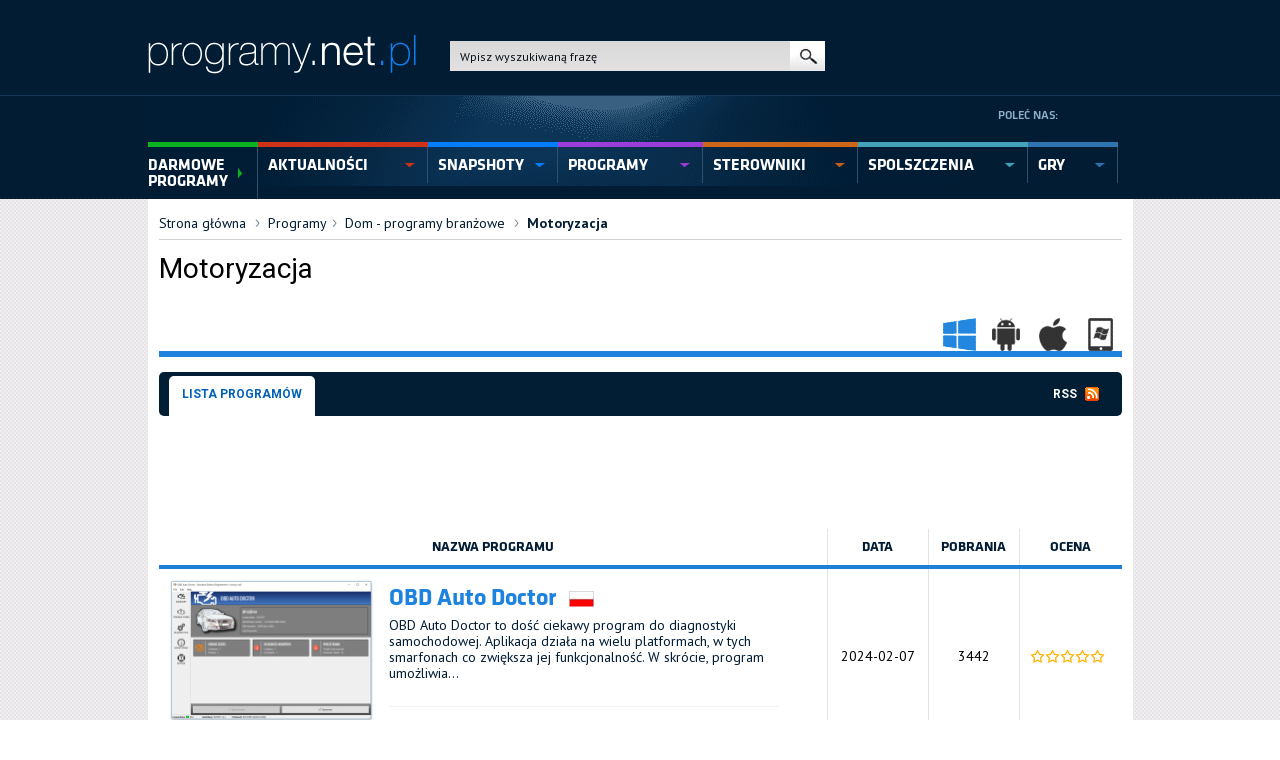

--- FILE ---
content_type: text/html; charset=UTF-8
request_url: https://programy.net.pl/programy,motoryzacja.html
body_size: 9450
content:
<!DOCTYPE html>
<html lang="pl">
	<head>
		<meta charset="utf-8">
		<title>Motoryzacja - Programy do pobrania - programy.net.pl</title>
		<meta http-equiv="X-UA-Compatible" content="IE=edge">
		<meta name="viewport" content="width=device-width, initial-scale=1">
		<meta name="keywords" content="">
		<meta name="description" content="Kategoria Bezpieczeństwo komputerowe to zbiór programów, które pomagają w ochronie naszych urządzeń przed różnego rodzaju zagrożeniami. Dzięki tym programom możemy skutecznie zabezpieczyć nasze dane przed wirusami, malwarem, hakerami i innymi cyberprzestępcami. W tej kategorii znajdziemy antywirusy, firewalle, programy do ochrony prywatności, narzędzia do skanowania i usuwania szkodliwego oprogramowania oraz wiele innych przydatnych aplikacji. Dzięki nim możemy cieszyć się spokojem i bezpieczeństwem podczas korzystania z naszych komputerów i urządzeń mobilnych.">		
		<link href="https://programy.net.pl/styles/css/style.min.css" rel="stylesheet" type="text/css">
		<link rel="preload" href="/styles/css/style.min.css" as="style" onload="this.rel='stylesheet'">  		
		<link rel="preload" href="https://programy.net.pl/programy,motoryzacja.htmlstyles/fonts/Klavika-Bold_gdi.woff" as="font" type="font/woff2" crossorigin>
		<link rel="preload" href="https://programy.net.pl/programy,motoryzacja.htmlstyles/fonts/Klavika-Medium_gdi.woff" as="font" type="font/woff2" crossorigin>
	    <link rel="preload" href="/styles/img/logo-banner.png" as="image" >
		<link rel="preload" href="/styles/img/logo-small.png" as="image" >
		 <link rel="preload" href="/storage/snapshots/8/small.jpg" as="image" >
		<link rel="canonical" href="https://programy.net.pl/programy,motoryzacja.html">  
		
	<!--	<script async src="https://cdn.cookiehub.eu/c2/8a8f4665.js"></script>
<script type="text/javascript">
document.addEventListener("DOMContentLoaded", function(event) {
var cpm = {};
window.cookiehub.load(cpm);
});
</script>
-->
		<script type="text/javascript">
		(function(i,s,o,g,r,a,m){i['GoogleAnalyticsObject']=r;i[r]=i[r]||function(){
		(i[r].q=i[r].q||[]).push(arguments)},i[r].l=1*new Date();a=s.createElement(o),
		m=s.getElementsByTagName(o)[0];a.async=1;a.src=g;m.parentNode.insertBefore(a,m)
		})(window,document,'script','//www.google-analytics.com/analytics.js','ga');
		ga('create', 'UA-64289960-1', 'auto');
		ga('send', 'pageview');
		
		var baseUrl = "https://programy.net.pl/";
		var csrfHash = "cb6a0c54abce31c9a7695b132abf3f6b";
		</script>
	
<!-- Global site tag (gtag.js) - Google Analytics -->
<script async src="https://www.googletagmanager.com/gtag/js?id=G-EJSRPZSD1C"></script>
<script>
  window.dataLayer = window.dataLayer || [];
  function gtag(){dataLayer.push(arguments);}
  gtag('js', new Date());

  gtag('config', 'G-EJSRPZSD1C');
</script>





<script type="application/ld+json">
{
  "@context": "https://schema.org/",
  "@type": "WebSite",
  "name": "Programy.net.pl",
  "url": "https://programy.net.pl/programy,motoryzacja.html"
  
}
</script>

</head>	<body id="top" itemscope itemtype="http://schema.org/WebPage">
    	<div id="page">
			<!-- Google Tag Manager (noscript) -->
<noscript><iframe src="https://www.googletagmanager.com/ns.html?id=GTM-NGQBNZS"
height="0" width="0" style="display:none;visibility:hidden"></iframe></noscript>
<!-- End Google Tag Manager (noscript) -->
			<header class="top-bg">
				<div class="top-bar">
					<div class="container">
						<div class="clearfix">
							<a href="https://programy.net.pl/" class="logo" title=""><img width="268px" alt="Programy.net.pl -dobre programy, darmowe programy do pobrania za darmo" height="39px" src="https://programy.net.pl/styles/img/logo.png"></a>
							<form action="https://programy.net.pl/szukaj.html" method="post" accept-charset="utf-8" class="search-box"><div style="display:none">
<input type="hidden" name="csrf_token" value="cb6a0c54abce31c9a7695b132abf3f6b" />
</div>								<input type="text" name="title" id="searchPrompt" placeholder="Wpisz wyszukiwaną frazę">
								<button type="submit">szukaj</button>
								<ul id="searchList" style="display:none;background:white"></ul>
							</form>							<ul class="user-nav">
							<!--	<li><a href="#" target="_blank"><i class="ico ico-login"></i> zaloguj się</a></li>
								<li><a href="#" target="_blank">zarejestruj się</a></li> -->
							</ul>
					
						</div>
					</div>
				</div>
				<div class="bottom-bar">
					<div class="container glow-bg">
						<div class="recommend-us hidden-phone">
							<h4>Poleć nas:</h4>
						</div>
						<nav class="top-nav">
							<span class="toggle-nav"></span>
							<ul>
								<li class="current"><a href="https://programy.net.pl/" style="width: 110px;">Darmowe Programy</a></li>
								<li><a href="https://programy.net.pl/newsy.html">aktualności</a></li>
								<li><a href="https://programy.net.pl/snapshoty.html">snapshoty</a></li>
								<li><a href="https://programy.net.pl/darmowe-programy,wszystkie.html">programy</a></li>
								<li class="hidden-tablet"><a href="https://programy.net.pl/programy,sterowniki.html">sterowniki</a></li>
								<li class="hidden-tablet"><a href="https://programy.net.pl/programy,spolszczenia.html">spolszczenia</a></li>
								<li class="hidden-tablet"><a href="https://programy.net.pl/programy,gry.html" style="width: 90px;">gry</a></li>
							
							</ul>
						</nav>
						
					</div>
				</div>
			</header>
						<main class="main-content">
				<div class="container">
					<div class="main-content-box white">
										<div class="program-nav-mobile visible-tablet visible-phone">
				<!--		<div style="height: 280px">
					
							<script async src="//pagead2.googlesyndication.com/pagead/js/adsbygoogle.js"></script>
								<ins class="adsbygoogle" style="display:block" data-ad-client="ca-pub-7619507161293691" data-ad-slot="8023976210" data-ad-format="auto"></ins>
								<script>(adsbygoogle = window.adsbygoogle || []).push({});</script>
							</div>
			-->
								<span class="toggle-nav">Wybierz kategorię</span>
							<div class="nav">
								<div class="container">
									<div class="navs">
										<div class="nav-el">
											<ul>
											<li><a href="https://programy.net.pl/programy,bezpieczenstwo.html">Bezpieczeństwo</a></li><li><a href="https://programy.net.pl/programy,dom-programy-branzowe.html">Dom - programy branżowe</a></li><li><a href="https://programy.net.pl/programy,grafika.html">Grafika</a></li><li><a href="https://programy.net.pl/programy,internet-komunikacja.html">Internet, komunikacja</a></li><li><a href="https://programy.net.pl/programy,multimedia.html">Multimedia</a></li><li><a href="https://programy.net.pl/programy,narzedzia.html">Narzędzia</a></li><li><a href="https://programy.net.pl/programy,biuro-i-firma.html">Biuro i Firma</a></li><li><a href="https://programy.net.pl/programy,edukacja.html">Edukacja</a></li><li><a href="https://programy.net.pl/programy,programowanie.html">Programowanie</a></li><li><a href="https://programy.net.pl/programy,gsm.html">GSM</a></li><li><a href="https://programy.net.pl/programy,muzyka.html">Muzyka</a></li>											</ul>
										</div>
									</div>
								</div>
							</div>
						</div>						<ul class="breadcrumb hidden-phone hidden-tablet">
							<li><a href="https://programy.net.pl/">Strona główna</a></li>
							<li><a href="https://programy.net.pl/darmowe-programy,wszystkie.html">Programy</a></li><li><a href="https://programy.net.pl/programy,dom-programy-branzowe.html">Dom - programy branżowe</a></li>
							<li><b><a href="https://programy.net.pl/programy,motoryzacja.html">Motoryzacja</a></b></li>
						</ul>
						<script type="application/ld+json">
								{
								"@context": "http://schema.org",
								"@type": "BreadcrumbList",
								"itemListElement": [
								{
"@type": "ListItem",
"position": 1,
"item": {
"@id": "https://programy.net.pl/",
"name": "Strona główna"
}
},
{
"@type": "ListItem",
"position": 2,
"item": {
"@id": "https://programy.net.pl/darmowe-programy,wszystkie.html",
"name": "Programy"
}
},
{
"@type": "ListItem",
"position": 3,
"item": {
"@id": "https://programy.net.pl/programy,dom-programy-branzowe.html",
"name": "Dom - programy branżowe"
}
}
								]
								}
						</script>
						<div class="ad hidden-phone hidden-tablet">
						<!-- Reklama:Billboard -->
					
						<!-- Reklama:Billboard -->
						</div>
						<div class="page-header">
							<h1>Motoryzacja</h1>
							<ul class="list-right">
								<li><a href="#"><i class="ico ico-windows active"></i></a></li>
								<li><a href="#"><i class="ico ico-android"></i></a></li>
								<li><a href="#"><i class="ico ico-ios"></i></a></li>
								<li><a href="#"><i class="ico ico-windows-phone"></i></a></li>
							</ul>
						</div>

						


						<div class="tabs-nav full">
							<ul>
								<li class="active"><a href="#lista">Lista programów</a></li>
								<li class="pull-right"><a href="https://programy.net.pl/programy,motoryzacja.rss">rss <i class="ico ico-rss"></i></a></li>
							</ul>
						</div>

						<div class="ad" style="height:90x">
							<!-- Reklama:728x90 -->
								<script async src="//pagead2.googlesyndication.com/pagead/js/adsbygoogle.js"></script>
								<ins class="adsbygoogle" style="display:inline-block;width:728px;height:90px" data-ad-client="ca-pub-7619507161293691" data-ad-slot="3593776613"></ins>
								<script>(adsbygoogle = window.adsbygoogle || []).push({});</script>
							<!-- Reklama:728x90 -->
							</div>
						<div class="mt-20"></div>
						<div class="tabs" id="#tabs-1">
						
							<div class="tab active tab-slider" id="lista">
								<div class="program-table-mobile visible-phone">
									
									<div class="program-table-el">
										<div class="program-table-content">
											<div class="thumb">
												<a href="https://obd-auto-doctor.programy.net.pl"><img src="https://programy.net.pl/storage/images/2383/small/p_2383_20230213000540_0.png" alt="pobierz program OBD Auto Doctor"></a>
											</div>
											<div class="text">
												<h3><a href="https://obd-auto-doctor.programy.net.pl">OBD Auto Doctor</a> <img src="https://programy.net.pl/styles/img/flag-pl.jpg" alt="pl"></h3>
												<p>OBD Auto Doctor to dość ciekawy program do diagnostyki samochodowej. Aplikacja działa na wielu platformach, w tych smarfonach co zwiększa jej funkcjonalność. W skrócie, program umożliwia&hellip;</p>
												<div class="bottom-info">
													Wersja: <b>4.4.6</b> <span class="spacer"></span> Licencja: <b>Testowa (Trial)</b> <span class="spacer"></span> Autor: <b>Creosys, Ltd.</b>
												</div>
											</div>
										</div>
									</div>
									
								</div>
								<table class="program-table hidden-phone">
									<thead>
									<tr>
										<th>nazwa programu</th>
										<th>data</th>
										<th>pobrania</th>
										<th>Ocena</th>
									</tr>
									</thead>
									<tbody>
									
									<tr>
										<td>
											<div class="program-table-content">
												<div class="thumb">
													<a href="https://obd-auto-doctor.programy.net.pl"><img src="https://programy.net.pl/storage/images/2383/small/p_2383_20230213000540_0.png" alt="pobierz program OBD Auto Doctor"></a>
												</div>
												<div class="text">
													<h3><a href="https://obd-auto-doctor.programy.net.pl">OBD Auto Doctor</a> <img src="https://programy.net.pl/styles/img/flag-pl.jpg" alt="pl"></h3>
													<p>OBD Auto Doctor to dość ciekawy program do diagnostyki samochodowej. Aplikacja działa na wielu platformach, w tych smarfonach co zwiększa jej funkcjonalność. W skrócie, program umożliwia&hellip;</p>
													<div class="bottom-info">
														Wersja: <b>4.4.6</b> <span class="spacer"></span> Licencja: <b>Testowa (Trial)</b> <span class="spacer"></span> Autor: <b>Creosys, Ltd.</b>
													</div>
												</div>
											</div>
										</td>
										<td>
											2024-02-07
										</td>
										<td>
											3442
										</td>
										<td>
											<div class="stars">
												<div class="inner" style="width: 0%;"></div>
											</div>
										</td>
									</tr>
									
									</tbody>
								</table>
							</div>
</br>
							Kategoria Bezpieczeństwo komputerowe to zbiór programów, które pomagają w ochronie naszych urządzeń przed różnego rodzaju zagrożeniami. Dzięki tym programom możemy skutecznie zabezpieczyć nasze dane przed wirusami, malwarem, hakerami i innymi cyberprzestępcami. W tej kategorii znajdziemy antywirusy, firewalle, programy do ochrony prywatności, narzędzia do skanowania i usuwania szkodliwego oprogramowania oraz wiele innych przydatnych aplikacji. Dzięki nim możemy cieszyć się spokojem i bezpieczeństwem podczas korzystania z naszych komputerów i urządzeń mobilnych.
						</div>
						<div class="mt-30"></div>
						<div class="under-page-header">
							<div class="ad">
							<!-- Reklama:728x90 -->
								<script async src="//pagead2.googlesyndication.com/pagead/js/adsbygoogle.js"></script>
								<ins class="adsbygoogle" style="display:inline-block;width:728px;height:90px" data-ad-client="ca-pub-7619507161293691" data-ad-slot="3593776613"></ins>
								<script>(adsbygoogle = window.adsbygoogle || []).push({});</script>
							<!-- Reklama:728x90 -->
							</div>
						</div>
					</div>
					<div class="mt-15"></div>
					<hr>
					<div class="footer-navs">
						<div class="nav first">
							<h4>Aktualności</h4>
							<ol>
								<li><a href="https://programy.net.pl/news,duze-firmy-moga-lekcewazyc-prawa-czlowieka-stwierdzil-sekretarz-generalny-onz,881.html">Duże firmy mogą lekceważyć prawa człowieka stwierdził Sekretarz generalny ONZ</a></li><li><a href="https://programy.net.pl/news,sprawa-o-znieslawienie-przez-elona-muska-zostanie-rozpatrzona-w-irlandii,880.html">Sprawa o zniesławienie przez Elona Muska zostanie rozpatrzona w Irlandii</a></li><li><a href="https://programy.net.pl/news,openai-moze-zezwolic-na-zastosowania-militarne-swoich-modeli-ai,879.html">OpenAI może zezwolić na zastosowania militarne swoich modeli AI</a></li><li><a href="https://programy.net.pl/news,openai-twierdzi-ze-the-new-york-times-manipulowal-wynikami-chatgpt,878.html">OpenAI twierdzi, że The New York Times manipulował wynikami ChatGPT</a></li><li><a href="https://programy.net.pl/news,mcdonalds-planuje-korzystac-z-sztucznej-inteligencji,877.html">McDonalds planuje korzystać z sztucznej inteligencji</a></li><li><a href="https://programy.net.pl/news,google-wprowadza-gemini,876.html">Google wprowadza Gemini</a></li><li><a href="https://programy.net.pl/news,sony-zawiesza-setki-kont-na-playstation,875.html">Sony zawiesza setki kont na PlayStation</a></li><li><a href="https://programy.net.pl/news,przejecie-irobot-przez-amazon-budzi-sprzeciw-ue,874.html">Przejęcie iRobot przez Amazon budzi sprzeciw UE</a></li><li><a href="https://programy.net.pl/news,wielka-brytania-twierdzi-ze-umowa-adobe-zaszkodzi-rynkowi-projektowania-graficznego,873.html">Wielka Brytania twierdzi, że umowa Adobe zaszkodzi rynkowi projektowania graficznego</a></li><li><a href="https://programy.net.pl/news,byly-dyrektor-binance-zostal-zobowiazany-do-pozostania-w-stanach-zjednoczonych,872.html">Były dyrektor Binance został zobowiązany do pozostania w Stanach Zjednoczonych</a></li><li><a href="https://programy.net.pl/news,binance-zostala-ukarana-kwota-43-miliarda-dolarow,871.html">Binance została ukarana kwotą 4,3 miliarda dolarów</a></li><li><a href="https://programy.net.pl/news,inwestorzy-tesli-glosuja-za-zawieszeniem-dyrektora-generalnego,870.html">Inwestorzy Tesli głosują za zawieszeniem dyrektora generalnego</a></li>


							</ol>
						</div>
						<div class="nav second hidden-tablet hidden-phone">
							<h4>Porady</h4>
							<ol>
							<li><a href="https://programy.net.pl/artykul,awaria-pompy-hydraulicznej-sprawdzamy-gdzie-szukac-profesjonalnej-pomocy-w-naprawie-i-regeneracji,133.html">Awaria pompy hydraulicznej? Sprawdzamy, gdzie szukać profesjonalnej pomocy w naprawie i regeneracji.</a></li><li><a href="https://programy.net.pl/artykul,jak-zainstalowac-windows-10-przewodnik-krok-po-kroku,132.html">Jak zainstalować Windows 10: Przewodnik krok po kroku</a></li><li><a href="https://programy.net.pl/artykul,jak-zainstalowac-minecraft-krok-po-kroku-na-pc-i-inne-urzadzenia,131.html">Jak zainstalować Minecraft krok po kroku na PC i inne urządzenia</a></li><li><a href="https://programy.net.pl/artykul,jak-zainstalowac-windows-11-i-uniknac-bledow,130.html">Jak zainstalować Windows 11 i uniknąć błędów?</a></li><li><a href="https://programy.net.pl/artykul,jak-zainstalowac-fortnite-i-rozpoczac-gre-na-kazdej-platformie,129.html">Jak zainstalować Fortnite i rozpocząć grę na każdej platformie</a></li><li><a href="https://programy.net.pl/artykul,jak-zainstalowac-whatsapp-kompletny-przewodnik-krok-po-kroku,128.html">Jak zainstalować WhatsApp: Kompletny przewodnik krok po kroku</a></li><li><a href="https://programy.net.pl/artykul,jak-zainstalowac-disney-plus-na-tv-i-cieszyc-sie-filmami,127.html">Jak zainstalować Disney Plus na TV i cieszyć się filmami</a></li><li><a href="https://programy.net.pl/artykul,jak-zainstalowac-mody-do-minecrafta-prosta-instrukcja-krok-po-kroku,126.html">Jak zainstalować mody do Minecrafta: prosta instrukcja krok po kroku</a></li><li><a href="https://programy.net.pl/artykul,jak-zainstalowac-sklep-play-kompletny-poradnik-krok-po-kroku,125.html">Jak zainstalować Sklep Play: Kompletny poradnik krok po kroku</a></li><li><a href="https://programy.net.pl/artykul,jak-zainstalowac-messenger-krok-po-kroku-na-androidzie-i-ios,124.html">Jak zainstalować Messenger: Krok po kroku na Androidzie i iOS</a></li><li><a href="https://programy.net.pl/artykul,co-to-jest-matryca-w-telewizorze,123.html">Co to jest matryca w telewizorze?</a></li><li><a href="https://programy.net.pl/artykul,co-to-jest-vpn-opera-gx,122.html">Co to jest VPN Opera GX?</a></li><li><a href="https://programy.net.pl/artykul,co-to-jest-tryb-awaryjny-windows-11,121.html">Co to jest tryb awaryjny Windows 11?</a></li><li><a href="https://programy.net.pl/artykul,co-to-jest-wtyczka-testportal-i-jak-dziala,120.html">Co to jest wtyczka Testportal i jak działa?</a></li><li><a href="https://programy.net.pl/artykul,co-to-jest-test-wydajnosci-komputera,119.html">Co to jest test wydajności komputera?</a></li><li><a href="https://programy.net.pl/artykul,co-to-jest-rozmiar-jednostki-alokacji-klastra-w-systemie-plikow,118.html">Co to jest rozmiar jednostki alokacji (klastra) w systemie plików?</a></li><li><a href="https://programy.net.pl/artykul,co-to-jest-przywracanie-systemu-w-windows-11,117.html">Co to jest przywracanie systemu w Windows 11?</a></li><li><a href="https://programy.net.pl/artykul,co-to-jest-google-pixel-10,116.html">Co to jest Google Pixel 10?</a></li><li><a href="https://programy.net.pl/artykul,co-to-jest-os-czasu-w-mapach-google,115.html">Co to jest oś czasu w Mapach Google?</a></li><li><a href="https://programy.net.pl/artykul,h2messenger-nie-dziala-h2,114.html"><h2>Messenger nie działa ?</h2></a></li>
							</ol>
						</div>
						<div class="nav third hidden-tablet hidden-phone">
							<h4>Losowe programy</h4>
							<ol>
								<li><a href="https://beyondpod.programy.net.pl">BeyondPod</a></li><li><a href="https://picpac.programy.net.pl">PicPac</a></li><li><a href="https://bsplayer-free.programy.net.pl">BSPlayer FREE</a></li><li><a href="https://poweramp-music-player.programy.net.pl">Poweramp Music Player</a></li><li><a href="https://android-music-player.programy.net.pl">Android Music Player</a></li><li><a href="https://edjing.programy.net.pl">edjing</a></li><li><a href="https://vidtrim.programy.net.pl">VidTrim</a></li><li><a href="https://mx-player.programy.net.pl">MX Player</a></li><li><a href="https://musixmatch.programy.net.pl">musiXmatch</a></li><li><a href="https://lapse-it.programy.net.pl">Lapse It</a></li>								
							</ol>

						</div>
					</div>

<div>

<strong>Kategorie:</strong> <a href="https://programy.net.pl/programy,muzyka.html">Muzyka</a> |
<a href="https://programy.net.pl/programy,gsm.html">GSM</a> |
<a href="https://programy.net.pl/programy,programowanie.html">Programowanie</a> |
<a href="https://programy.net.pl/programy,edukacja.html">Edukacja</a> |
<a href="https://programy.net.pl/programy,biuro-i-firma.html">Biuro i firma</a> |
<a href="https://programy.net.pl/programy,narzedzia.html">Narzędzia</a> |
<a href="https://programy.net.pl/programy,multimedia.html">Multimedia</a> |
<a href="https://programy.net.pl/programy,internet-komunikacja.html">Internet i komunikacja</a> |
<a href="https://programy.net.pl/programy,grafika.html">Grafika</a> |
<a href="https://programy.net.pl/programy,dom-programy-branzowe.html">Dom</a> |
<a href="https://programy.net.pl/programy,bezpieczenstwo.html">Bezpieczeństwo</a>
</br>


<strong>Popularne programy:</strong>
<div>
<div>

<!-- Safe Applications - Productivity & Office Tools -->
<a href="https://hwmonitor.programy.net.pl/" style="display: inline-block; padding: 6px 12px; background: #f2f2f2; border: 1px solid #ccc; border-radius: 4px; text-decoration: none; color: black;">HWMonitor</a>
<a href="https://hd-tune-pro.programy.net.pl/" style="display: inline-block; padding: 6px 12px; background: #f2f2f2; border: 1px solid #ccc; border-radius: 4px; text-decoration: none; color: black;">HD TUNE</a>
<a href="https://driver-booster.programy.net.pl/" style="display: inline-block; padding: 6px 12px; background: #f2f2f2; border: 1px solid #ccc; border-radius: 4px; text-decoration: none; color: black;">Driver Booster</a>
<a href="https://winrar.programy.net.pl/" style="display: inline-block; padding: 6px 12px; background: #f2f2f2; border: 1px solid #ccc; border-radius: 4px; text-decoration: none; color: black;">Winrar</a>
<a href="https://minecraft.programy.net.pl/" style="display: inline-block; padding: 6px 12px; background: #f2f2f2; border: 1px solid #ccc; border-radius: 4px; text-decoration: none; color: black;">Minecraft</a>
<a href="https://xvid.programy.net.pl/" style="display: inline-block; padding: 6px 12px; background: #f2f2f2; border: 1px solid #ccc; border-radius: 4px; text-decoration: none; color: black;">Xvid</a>
<a href="https://ccleaner.programy.net.pl/" style="display: inline-block; padding: 6px 12px; background: #f2f2f2; border: 1px solid #ccc; border-radius: 4px; text-decoration: none; color: black;">CCleaner</a>
<a href="https://adobe-acrobat-reader-dc.programy.net.pl/" style="display: inline-block; padding: 6px 12px; background: #f2f2f2; border: 1px solid #ccc; border-radius: 4px; text-decoration: none; color: black;">Adobe Reader</a>
<a href="https://gimp.programy.net.pl/" style="display: inline-block; padding: 6px 12px; background: #f2f2f2; border: 1px solid #ccc; border-radius: 4px; text-decoration: none; color: black;">Gimp</a>
<a href="https://daemon-tools-lite.programy.net.pl/" style="display: inline-block; padding: 6px 12px; background: #f2f2f2; border: 1px solid #ccc; border-radius: 4px; text-decoration: none; color: black;">Daemon Tools</a>
<a href="https://7-zip.programy.net.pl/" style="display: inline-block; padding: 6px 12px; background: #f2f2f2; border: 1px solid #ccc; border-radius: 4px; text-decoration: none; color: black;">7 Zip</a>
<a href="https://adwcleaner.programy.net.pl/" style="display: inline-block; padding: 6px 12px; background: #f2f2f2; border: 1px solid #ccc; border-radius: 4px; text-decoration: none; color: black;">AdwCleaner</a>
<a href="https://ivona-syntezator-mowy.programy.net.pl/" style="display: inline-block; padding: 6px 12px; background: #f2f2f2; border: 1px solid #ccc; border-radius: 4px; text-decoration: none; color: black;">Ivona</a>
<a href="https://microsoft-teams.programy.net.pl/" style="display: inline-block; padding: 6px 12px; background: #f2f2f2; border: 1px solid #ccc; border-radius: 4px; text-decoration: none; color: black;">Microsoft Teams</a>
<a href="https://avast-free-antivirus.programy.net.pl/" style="display: inline-block; padding: 6px 12px; background: #f2f2f2; border: 1px solid #ccc; border-radius: 4px; text-decoration: none; color: black;">Avast</a>
<a href="https://sketchup-make.programy.net.pl/" style="display: inline-block; padding: 6px 12px; background: #f2f2f2; border: 1px solid #ccc; border-radius: 4px; text-decoration: none; color: black;">Sketchup Make</a>
<a href="https://davinci-resolve.programy.net.pl/" style="display: inline-block; padding: 6px 12px; background: #f2f2f2; border: 1px solid #ccc; border-radius: 4px; text-decoration: none; color: black;">Davinci Resolve</a>
<a href="https://windows-xp-service-pack.programy.net.pl/" style="display: inline-block; padding: 6px 12px; background: #f2f2f2; border: 1px solid #ccc; border-radius: 4px; text-decoration: none; color: black;">Windows XP</a>
<a href="https://occt.programy.net.pl/" style="display: inline-block; padding: 6px 12px; background: #f2f2f2; border: 1px solid #ccc; border-radius: 4px; text-decoration: none; color: black;">OCCT</a>
<a href="https://hd-tune.programy.net.pl/" style="display: inline-block; padding: 6px 12px; background: #f2f2f2; border: 1px solid #ccc; border-radius: 4px; text-decoration: none; color: black;">HD Tune</a>
<a href="https://mozilla-thunderbird.programy.net.pl/" style="display: inline-block; padding: 6px 12px; background: #f2f2f2; border: 1px solid #ccc; border-radius: 4px; text-decoration: none; color: black;">Thunderbird</a>
<a href="https://skype.programy.net.pl/" style="display: inline-block; padding: 6px 12px; background: #f2f2f2; border: 1px solid #ccc; border-radius: 4px; text-decoration: none; color: black;">Skype</a>
<a href="https://utorrent.programy.net.pl/" style="display: inline-block; padding: 6px 12px; background: #f2f2f2; border: 1px solid #ccc; border-radius: 4px; text-decoration: none; color: black;">uTorrent</a>
<a href="https://rufus.programy.net.pl/" style="display: inline-block; padding: 6px 12px; background: #f2f2f2; border: 1px solid #ccc; border-radius: 4px; text-decoration: none; color: black;">Rufus</a>
<a href="https://windows-11.programy.net.pl/" style="display: inline-block; padding: 6px 12px; background: #f2f2f2; border: 1px solid #ccc; border-radius: 4px; text-decoration: none; color: black;">Windows 11</a>
<a href="https://windows-10-professional-edition.programy.net.pl/" style="display: inline-block; padding: 6px 12px; background: #f2f2f2; border: 1px solid #ccc; border-radius: 4px; text-decoration: none; color: black;">Windows 10</a>
<a href="https://windows.programy.net.pl/" style="display: inline-block; padding: 6px 12px; background: #f2f2f2; border: 1px solid #ccc; border-radius: 4px; text-decoration: none; color: black;">Windows 8</a>
<a href="https://windows-11-professional.programy.net.pl/" style="display: inline-block; padding: 6px 12px; background: #f2f2f2; border: 1px solid #ccc; border-radius: 4px; text-decoration: none; color: black;">Windows 11 Professional</a>
<a href="https://ultraiso.programy.net.pl/" style="display: inline-block; padding: 6px 12px; background: #f2f2f2; border: 1px solid #ccc; border-radius: 4px; text-decoration: none; color: black;">UltraIso</a>
<a href="https://bandicam.programy.net.pl/" style="display: inline-block; padding: 6px 12px; background: #f2f2f2; border: 1px solid #ccc; border-radius: 4px; text-decoration: none; color: black;">Bandicam</a>
<a href="https://foxit-reader.programy.net.pl/" style="display: inline-block; padding: 6px 12px; background: #f2f2f2; border: 1px solid #ccc; border-radius: 4px; text-decoration: none; color: black;">Foxit Reader</a>
<a href="https://anydesk.programy.net.pl/" style="display: inline-block; padding: 6px 12px; background: #f2f2f2; border: 1px solid #ccc; border-radius: 4px; text-decoration: none; color: black;">Anydesk</a>
<a href="https://opera-gx.programy.net.pl/" style="display: inline-block; padding: 6px 12px; background: #f2f2f2; border: 1px solid #ccc; border-radius: 4px; text-decoration: none; color: black;">Opera GX</a>
<a href="https://notepad.programy.net.pl/" style="display: inline-block; padding: 6px 12px; background: #f2f2f2; border: 1px solid #ccc; border-radius: 4px; text-decoration: none; color: black;">Notepad++</a>
<a href="https://steam.programy.net.pl/" style="display: inline-block; padding: 6px 12px; background: #f2f2f2; border: 1px solid #ccc; border-radius: 4px; text-decoration: none; color: black;">Steam</a>
<a href="https://free-mouse-auto-clicker.programy.net.pl/" style="display: inline-block; padding: 6px 12px; background: #f2f2f2; border: 1px solid #ccc; border-radius: 4px; text-decoration: none; color: black;">Auto Clicker</a>
<a href="https://malwarebytes-anti-malware.programy.net.pl/" style="display: inline-block; padding: 6px 12px; background: #f2f2f2; border: 1px solid #ccc; border-radius: 4px; text-decoration: none; color: black;">Malwarebytes</a>
<a href="https://origin.programy.net.pl/" style="display: inline-block; padding: 6px 12px; background: #f2f2f2; border: 1px solid #ccc; border-radius: 4px; text-decoration: none; color: black;">Origin</a>
<a href="https://msi-afterburner.programy.net.pl/" style="display: inline-block; padding: 6px 12px; background: #f2f2f2; border: 1px solid #ccc; border-radius: 4px; text-decoration: none; color: black;">AfterBurner</a>
<a href="https://google-chrome.programy.net.pl/" style="display: inline-block; padding: 6px 12px; background: #f2f2f2; border: 1px solid #ccc; border-radius: 4px; text-decoration: none; color: black;">Chrome</a>
<a href="https://libreoffice.programy.net.pl/" style="display: inline-block; padding: 6px 12px; background: #f2f2f2; border: 1px solid #ccc; border-radius: 4px; text-decoration: none; color: black;">LibreOffice</a>
<a href="https://vlc-media-player.programy.net.pl/" style="display: inline-block; padding: 6px 12px; background: #f2f2f2; border: 1px solid #ccc; border-radius: 4px; text-decoration: none; color: black;">VLC Media Player</a>
<a href="https://pdf-xchange-editor.programy.net.pl/" style="display: inline-block; padding: 6px 12px; background: #f2f2f2; border: 1px solid #ccc; border-radius: 4px; text-decoration: none; color: black;">PDF Xchange</a>
<a href="https://cpu-z.programy.net.pl/" style="display: inline-block; padding: 6px 12px; background: #f2f2f2; border: 1px solid #ccc; border-radius: 4px; text-decoration: none; color: black;">CPU Z</a>
<a href="https://gadu-gadu.programy.net.pl/" style="display: inline-block; padding: 6px 12px; background: #f2f2f2; border: 1px solid #ccc; border-radius: 4px; text-decoration: none; color: black;">GG</a>
<a href="https://mozilla-firefox.programy.net.pl/" style="display: inline-block; padding: 6px 12px; background: #f2f2f2; border: 1px solid #ccc; border-radius: 4px; text-decoration: none; color: black;">Firefox</a>
<a href="https://discord.programy.net.pl/" style="display: inline-block; padding: 6px 12px; background: #f2f2f2; border: 1px solid #ccc; border-radius: 4px; text-decoration: none; color: black;">Discord</a>
<a href="https://drivermax.programy.net.pl/" style="display: inline-block; padding: 6px 12px; background: #f2f2f2; border: 1px solid #ccc; border-radius: 4px; text-decoration: none; color: black;">Drivermax</a>
<a href="https://bluestacks-app-player.programy.net.pl/" style="display: inline-block; padding: 6px 12px; background: #f2f2f2; border: 1px solid #ccc; border-radius: 4px; text-decoration: none; color: black;">BlueStacks</a>
<a href="https://optifine-hd-u-i4.programy.net.pl/" style="display: inline-block; padding: 6px 12px; background: #f2f2f2; border: 1px solid #ccc; border-radius: 4px; text-decoration: none; color: black;">OptiFine</a>
<a href="https://pdf-compressor.programy.net.pl/" style="display: inline-block; padding: 6px 12px; background: #f2f2f2; border: 1px solid #ccc; border-radius: 4px; text-decoration: none; color: black;">PDF Compressor</a>
<a href="https://minecraft-shiginima-launcher.programy.net.pl/" style="display: inline-block; padding: 6px 12px; background: #f2f2f2; border: 1px solid #ccc; border-radius: 4px; text-decoration: none; color: black;">Minecraft Launcher</a>
<a href="https://pdfedit.programy.net.pl/" style="display: inline-block; padding: 6px 12px; background: #f2f2f2; border: 1px solid #ccc; border-radius: 4px; text-decoration: none; color: black;">PDFEdit</a>
<a href="https://total-commander.programy.net.pl/" style="display: inline-block; padding: 6px 12px; background: #f2f2f2; border: 1px solid #ccc; border-radius: 4px; text-decoration: none; color: black;">Total Commander</a>
<a href="https://apache-openoffice.programy.net.pl/" style="display: inline-block; padding: 6px 12px; background: #f2f2f2; border: 1px solid #ccc; border-radius: 4px; text-decoration: none; color: black;">OpenOffice</a>
<a href="https://mp4-to-mp3-converter.programy.net.pl/" style="display: inline-block; padding: 6px 12px; background: #f2f2f2; border: 1px solid #ccc; border-radius: 4px; text-decoration: none; color: black;">MP4 to MP3</a>
<a href="https://internet-explorer-11.programy.net.pl/" style="display: inline-block; padding: 6px 12px; background: #f2f2f2; border: 1px solid #ccc; border-radius: 4px; text-decoration: none; color: black;">Internet Explorer</a>
<a href="https://microsoft-edge.programy.net.pl/" style="display: inline-block; padding: 6px 12px; background: #f2f2f2; border: 1px solid #ccc; border-radius: 4px; text-decoration: none; color: black;">Microsoft Edge</a>
<a href="https://directx-12.programy.net.pl/" style="display: inline-block; padding: 6px 12px; background: #f2f2f2; border: 1px solid #ccc; border-radius: 4px; text-decoration: none; color: black;">DirectX</a>
<a href="https://paint.programy.net.pl/" style="display: inline-block; padding: 6px 12px; background: #f2f2f2; border: 1px solid #ccc; border-radius: 4px; text-decoration: none; color: black;">Paint 3D</a>
<a href="https://brawl-stars.programy.net.pl/" style="display: inline-block; padding: 6px 12px; background: #f2f2f2; border: 1px solid #ccc; border-radius: 4px; text-decoration: none; color: black;">Brawl Stars PC</a>
<a href="https://microsoft-powerpoint.programy.net.pl/" style="display: inline-block; padding: 6px 12px; background: #f2f2f2; border: 1px solid #ccc; border-radius: 4px; text-decoration: none; color: black;">PowerPoint</a>
<a href="https://inkscape.programy.net.pl/" style="display: inline-block; padding: 6px 12px; background: #f2f2f2; border: 1px solid #ccc; border-radius: 4px; text-decoration: none; color: black;">Inkscape</a>
<a href="https://voicemod.programy.net.pl/" style="display: inline-block; padding: 6px 12px; background: #f2f2f2; border: 1px solid #ccc; border-radius: 4px; text-decoration: none; color: black;">Voicemod</a>
<a href="https://teamspeak.programy.net.pl/" style="display: inline-block; padding: 6px 12px; background: #f2f2f2; border: 1px solid #ccc; border-radius: 4px; text-decoration: none; color: black;">TeamSpeak</a>
<a href="https://momio.programy.net.pl/" style="display: inline-block; padding: 6px 12px; background: #f2f2f2; border: 1px solid #ccc; border-radius: 4px; text-decoration: none; color: black;">Momio</a>

</div>
<!-- Safe Applications - Productivity & Office Tools -->
<a href="https://7-zip.programy.net.pl/" style="display: inline-block; padding: 6px 12px; background: #f2f2f2; border: 1px solid #ccc; border-radius: 4px; text-decoration: none; color: black;">7 Zip</a>
<a href="https://adobe-acrobat-reader-dc.programy.net.pl/" style="display: inline-block; padding: 6px 12px; background: #f2f2f2; border: 1px solid #ccc; border-radius: 4px; text-decoration: none; color: black;">Adobe Acrobat Reader Dc</a>
<a href="https://adblock.programy.net.pl/" style="display: inline-block; padding: 6px 12px; background: #f2f2f2; border: 1px solid #ccc; border-radius: 4px; text-decoration: none; color: black;">Adblock</a>
<a href="https://apache-openoffice.programy.net.pl/" style="display: inline-block; padding: 6px 12px; background: #f2f2f2; border: 1px solid #ccc; border-radius: 4px; text-decoration: none; color: black;">Apache Openoffice</a>
<a href="https://blender.programy.net.pl/" style="display: inline-block; padding: 6px 12px; background: #f2f2f2; border: 1px solid #ccc; border-radius: 4px; text-decoration: none; color: black;">Blender</a>
<a href="https://brave.programy.net.pl/" style="display: inline-block; padding: 6px 12px; background: #f2f2f2; border: 1px solid #ccc; border-radius: 4px; text-decoration: none; color: black;">Brave</a>
<a href="https://ccleaner.programy.net.pl/" style="display: inline-block; padding: 6px 12px; background: #f2f2f2; border: 1px solid #ccc; border-radius: 4px; text-decoration: none; color: black;">Ccleaner</a>
<a href="https://daemon-tools-lite.programy.net.pl/" style="display: inline-block; padding: 6px 12px; background: #f2f2f2; border: 1px solid #ccc; border-radius: 4px; text-decoration: none; color: black;">Daemon Tools Lite</a>
<a href="https://davinci-resolve.programy.net.pl/" style="display: inline-block; padding: 6px 12px; background: #f2f2f2; border: 1px solid #ccc; border-radius: 4px; text-decoration: none; color: black;">Davinci Resolve</a>
<a href="https://directx-12.programy.net.pl/" style="display: inline-block; padding: 6px 12px; background: #f2f2f2; border: 1px solid #ccc; border-radius: 4px; text-decoration: none; color: black;">Directx 12</a>
<a href="https://directx11.programy.net.pl/" style="display: inline-block; padding: 6px 12px; background: #f2f2f2; border: 1px solid #ccc; border-radius: 4px; text-decoration: none; color: black;">Directx11</a>
<a href="https://discord.programy.net.pl/" style="display: inline-block; padding: 6px 12px; background: #f2f2f2; border: 1px solid #ccc; border-radius: 4px; text-decoration: none; color: black;">Discord</a>
<a href="https://driver-booster.programy.net.pl/" style="display: inline-block; padding: 6px 12px; background: #f2f2f2; border: 1px solid #ccc; border-radius: 4px; text-decoration: none; color: black;">Driver Booster</a>
<a href="https://fat32-format.programy.net.pl/" style="display: inline-block; padding: 6px 12px; background: #f2f2f2; border: 1px solid #ccc; border-radius: 4px; text-decoration: none; color: black;">Fat32 Format</a>
<a href="https://free-mouse-auto-clicker.programy.net.pl/" style="display: inline-block; padding: 6px 12px; background: #f2f2f2; border: 1px solid #ccc; border-radius: 4px; text-decoration: none; color: black;">Free Mouse Auto Clicker</a>
<a href="https://geforce-experience.programy.net.pl/" style="display: inline-block; padding: 6px 12px; background: #f2f2f2; border: 1px solid #ccc; border-radius: 4px; text-decoration: none; color: black;">Geforce Experience</a>
<a href="https://gimp.programy.net.pl/" style="display: inline-block; padding: 6px 12px; background: #f2f2f2; border: 1px solid #ccc; border-radius: 4px; text-decoration: none; color: black;">Gimp</a>
<a href="https://gog-galaxy.programy.net.pl/" style="display: inline-block; padding: 6px 12px; background: #f2f2f2; border: 1px solid #ccc; border-radius: 4px; text-decoration: none; color: black;">Gog Galaxy</a>
<a href="https://google-chrome.programy.net.pl/" style="display: inline-block; padding: 6px 12px; background: #f2f2f2; border: 1px solid #ccc; border-radius: 4px; text-decoration: none; color: black;">Google Chrome</a>
<a href="https://google-finance.programy.net.pl/" style="display: inline-block; padding: 6px 12px; background: #f2f2f2; border: 1px solid #ccc; border-radius: 4px; text-decoration: none; color: black;">Google Finance</a>
<a href="https://google-lens.programy.net.pl/" style="display: inline-block; padding: 6px 12px; background: #f2f2f2; border: 1px solid #ccc; border-radius: 4px; text-decoration: none; color: black;">Google Lens</a>
<a href="https://huawei-health.programy.net.pl/" style="display: inline-block; padding: 6px 12px; background: #f2f2f2; border: 1px solid #ccc; border-radius: 4px; text-decoration: none; color: black;">Huawei Health</a>
<a href="https://hwinfo64.programy.net.pl/" style="display: inline-block; padding: 6px 12px; background: #f2f2f2; border: 1px solid #ccc; border-radius: 4px; text-decoration: none; color: black;">Hwinfo64</a>
<a href="https://hwmonitor.programy.net.pl/" style="display: inline-block; padding: 6px 12px; background: #f2f2f2; border: 1px solid #ccc; border-radius: 4px; text-decoration: none; color: black;">Hwmonitor</a>
<a href="https://instagram.programy.net.pl/" style="display: inline-block; padding: 6px 12px; background: #f2f2f2; border: 1px solid #ccc; border-radius: 4px; text-decoration: none; color: black;">Instagram</a>
<a href="https://internet-explorer-11.programy.net.pl/" style="display: inline-block; padding: 6px 12px; background: #f2f2f2; border: 1px solid #ccc; border-radius: 4px; text-decoration: none; color: black;">Internet Explorer 11</a>
<a href="https://internet-explorer.programy.net.pl/" style="display: inline-block; padding: 6px 12px; background: #f2f2f2; border: 1px solid #ccc; border-radius: 4px; text-decoration: none; color: black;">Internet Explorer</a>
<a href="https://java-se-runtime-environment.programy.net.pl/" style="display: inline-block; padding: 6px 12px; background: #f2f2f2; border: 1px solid #ccc; border-radius: 4px; text-decoration: none; color: black;">Java Se Runtime Environment</a>
<a href="https://karta-ikea-family.programy.net.pl/" style="display: inline-block; padding: 6px 12px; background: #f2f2f2; border: 1px solid #ccc; border-radius: 4px; text-decoration: none; color: black;">Karta Ikea Family</a>
<a href="https://languagetool.programy.net.pl/" style="display: inline-block; padding: 6px 12px; background: #f2f2f2; border: 1px solid #ccc; border-radius: 4px; text-decoration: none; color: black;">Languagetool</a>
<a href="https://logmein-hamachi.programy.net.pl/" style="display: inline-block; padding: 6px 12px; background: #f2f2f2; border: 1px solid #ccc; border-radius: 4px; text-decoration: none; color: black;">Logmein Hamachi</a>
<a href="https://media-player-classic.programy.net.pl/" style="display: inline-block; padding: 6px 12px; background: #f2f2f2; border: 1px solid #ccc; border-radius: 4px; text-decoration: none; color: black;">Media Player Classic</a>
<a href="https://microsoft-authenticator.programy.net.pl/" style="display: inline-block; padding: 6px 12px; background: #f2f2f2; border: 1px solid #ccc; border-radius: 4px; text-decoration: none; color: black;">Microsoft Authenticator</a>
<a href="https://microsoft-edge.programy.net.pl/" style="display: inline-block; padding: 6px 12px; background: #f2f2f2; border: 1px solid #ccc; border-radius: 4px; text-decoration: none; color: black;">Microsoft Edge</a>
<a href="https://microsoft-net-framework.programy.net.pl/" style="display: inline-block; padding: 6px 12px; background: #f2f2f2; border: 1px solid #ccc; border-radius: 4px; text-decoration: none; color: black;">Microsoft Net Framework</a>
<a href="https://microsoft-office-2016.programy.net.pl/" style="display: inline-block; padding: 6px 12px; background: #f2f2f2; border: 1px solid #ccc; border-radius: 4px; text-decoration: none; color: black;">Microsoft Office 2016</a>
<a href="https://microsoft-office.programy.net.pl/" style="display: inline-block; padding: 6px 12px; background: #f2f2f2; border: 1px solid #ccc; border-radius: 4px; text-decoration: none; color: black;">Microsoft Office</a>
<a href="https://microsoft-teams.programy.net.pl/" style="display: inline-block; padding: 6px 12px; background: #f2f2f2; border: 1px solid #ccc; border-radius: 4px; text-decoration: none; color: black;">Microsoft Teams</a>
<a href="https://monitor-burz.programy.net.pl/" style="display: inline-block; padding: 6px 12px; background: #f2f2f2; border: 1px solid #ccc; border-radius: 4px; text-decoration: none; color: black;">Monitor Burz</a>
<a href="https://mozilla-firefox.programy.net.pl/" style="display: inline-block; padding: 6px 12px; background: #f2f2f2; border: 1px solid #ccc; border-radius: 4px; text-decoration: none; color: black;">Mozilla Firefox</a>
<a href="https://mp4-to-mp3-converter.programy.net.pl/" style="display: inline-block; padding: 6px 12px; background: #f2f2f2; border: 1px solid #ccc; border-radius: 4px; text-decoration: none; color: black;">Mp4 To Mp3 Converter</a>
<a href="https://mpk-krakw-rozkad-jazdy.programy.net.pl/" style="display: inline-block; padding: 6px 12px; background: #f2f2f2; border: 1px solid #ccc; border-radius: 4px; text-decoration: none; color: black;">Mpk Krakw Rozkad Jazdy</a>
<a href="https://msi-afterburner.programy.net.pl/" style="display: inline-block; padding: 6px 12px; background: #f2f2f2; border: 1px solid #ccc; border-radius: 4px; text-decoration: none; color: black;">Msi Afterburner</a>
<a href="https://musescore.programy.net.pl/" style="display: inline-block; padding: 6px 12px; background: #f2f2f2; border: 1px solid #ccc; border-radius: 4px; text-decoration: none; color: black;">Musescore</a>
<a href="https://nero-burning-rom.programy.net.pl/" style="display: inline-block; padding: 6px 12px; background: #f2f2f2; border: 1px solid #ccc; border-radius: 4px; text-decoration: none; color: black;">Nero Burning Rom</a>
<a href="https://notepad.programy.net.pl/" style="display: inline-block; padding: 6px 12px; background: #f2f2f2; border: 1px solid #ccc; border-radius: 4px; text-decoration: none; color: black;">Notepad</a>
<a href="https://obs-studio.programy.net.pl/" style="display: inline-block; padding: 6px 12px; background: #f2f2f2; border: 1px solid #ccc; border-radius: 4px; text-decoration: none; color: black;">Obs Studio</a>
<a href="https://openofficeorg.programy.net.pl/" style="display: inline-block; padding: 6px 12px; background: #f2f2f2; border: 1px solid #ccc; border-radius: 4px; text-decoration: none; color: black;">Openofficeorg</a>
<a href="https://opera.programy.net.pl/" style="display: inline-block; padding: 6px 12px; background: #f2f2f2; border: 1px solid #ccc; border-radius: 4px; text-decoration: none; color: black;">Opera</a>
<a href="https://pogoda-icm.programy.net.pl/" style="display: inline-block; padding: 6px 12px; background: #f2f2f2; border: 1px solid #ccc; border-radius: 4px; text-decoration: none; color: black;">Pogoda Icm</a>
<a href="https://protonmail.programy.net.pl/" style="display: inline-block; padding: 6px 12px; background: #f2f2f2; border: 1px solid #ccc; border-radius: 4px; text-decoration: none; color: black;">Protonmail</a>
<a href="https://putty-portable.programy.net.pl/" style="display: inline-block; padding: 6px 12px; background: #f2f2f2; border: 1px solid #ccc; border-radius: 4px; text-decoration: none; color: black;">Putty Portable</a>
<a href="https://qbittorrent.programy.net.pl/" style="display: inline-block; padding: 6px 12px; background: #f2f2f2; border: 1px solid #ccc; border-radius: 4px; text-decoration: none; color: black;">Qbittorrent</a>
<a href="https://radar-lotw.programy.net.pl/" style="display: inline-block; padding: 6px 12px; background: #f2f2f2; border: 1px solid #ccc; border-radius: 4px; text-decoration: none; color: black;">Radar Lotw</a>
<a href="https://realtek-high-definition-audio.programy.net.pl/" style="display: inline-block; padding: 6px 12px; background: #f2f2f2; border: 1px solid #ccc; border-radius: 4px; text-decoration: none; color: black;">Realtek High Definition Audio</a>
<a href="https://reverso.programy.net.pl/" style="display: inline-block; padding: 6px 12px; background: #f2f2f2; border: 1px solid #ccc; border-radius: 4px; text-decoration: none; color: black;">Reverso</a>
<a href="https://rufus.programy.net.pl/" style="display: inline-block; padding: 6px 12px; background: #f2f2f2; border: 1px solid #ccc; border-radius: 4px; text-decoration: none; color: black;">Rufus</a>
<a href="https://samsung-smart-switch-mobile.programy.net.pl/" style="display: inline-block; padding: 6px 12px; background: #f2f2f2; border: 1px solid #ccc; border-radius: 4px; text-decoration: none; color: black;">Samsung Smart Switch Mobile</a>
<a href="https://scrabble.programy.net.pl/" style="display: inline-block; padding: 6px 12px; background: #f2f2f2; border: 1px solid #ccc; border-radius: 4px; text-decoration: none; color: black;">Scrabble</a>
<a href="https://speedfan.programy.net.pl/" style="display: inline-block; padding: 6px 12px; background: #f2f2f2; border: 1px solid #ccc; border-radius: 4px; text-decoration: none; color: black;">Speedfan</a>
<a href="https://steam.programy.net.pl/" style="display: inline-block; padding: 6px 12px; background: #f2f2f2; border: 1px solid #ccc; border-radius: 4px; text-decoration: none; color: black;">Steam</a>
<a href="https://strava.programy.net.pl/" style="display: inline-block; padding: 6px 12px; background: #f2f2f2; border: 1px solid #ccc; border-radius: 4px; text-decoration: none; color: black;">Strava</a>
<a href="https://teamviewer.programy.net.pl/" style="display: inline-block; padding: 6px 12px; background: #f2f2f2; border: 1px solid #ccc; border-radius: 4px; text-decoration: none; color: black;">Teamviewer</a>
<a href="https://telegram.programy.net.pl/" style="display: inline-block; padding: 6px 12px; background: #f2f2f2; border: 1px solid #ccc; border-radius: 4px; text-decoration: none; color: black;">Telegram</a>
<a href="https://tiktok.programy.net.pl/" style="display: inline-block; padding: 6px 12px; background: #f2f2f2; border: 1px solid #ccc; border-radius: 4px; text-decoration: none; color: black;">Tiktok</a>
<a href="https://tumacz-polsko-angielski.programy.net.pl/" style="display: inline-block; padding: 6px 12px; background: #f2f2f2; border: 1px solid #ccc; border-radius: 4px; text-decoration: none; color: black;">Tumacz Polsko Angielski</a>
<a href="https://tvn24-go.programy.net.pl/" style="display: inline-block; padding: 6px 12px; background: #f2f2f2; border: 1px solid #ccc; border-radius: 4px; text-decoration: none; color: black;">Tvn24 Go</a>
<a href="https://tvp-stream.programy.net.pl/" style="display: inline-block; padding: 6px 12px; background: #f2f2f2; border: 1px solid #ccc; border-radius: 4px; text-decoration: none; color: black;">Tvp Stream</a>
<a href="https://uber-eats-food-delivery.programy.net.pl/" style="display: inline-block; padding: 6px 12px; background: #f2f2f2; border: 1px solid #ccc; border-radius: 4px; text-decoration: none; color: black;">Uber Eats Food Delivery</a>
<a href="https://ubisoft-connect.programy.net.pl/" style="display: inline-block; padding: 6px 12px; background: #f2f2f2; border: 1px solid #ccc; border-radius: 4px; text-decoration: none; color: black;">Ubisoft Connect</a>
<a href="https://ublock-origin.en.programy.net.pl/" style="display: inline-block; padding: 6px 12px; background: #f2f2f2; border: 1px solid #ccc; border-radius: 4px; text-decoration: none; color: black;">Ublock Origin</a>
<a href="https://virtualbox.programy.net.pl/" style="display: inline-block; padding: 6px 12px; background: #f2f2f2; border: 1px solid #ccc; border-radius: 4px; text-decoration: none; color: black;">Virtualbox</a>
<a href="https://vlc-media-player.programy.net.pl/" style="display: inline-block; padding: 6px 12px; background: #f2f2f2; border: 1px solid #ccc; border-radius: 4px; text-decoration: none; color: black;">Vlc Media Player</a>
<a href="https://windows-10.programy.net.pl/" style="display: inline-block; padding: 6px 12px; background: #f2f2f2; border: 1px solid #ccc; border-radius: 4px; text-decoration: none; color: black;">Windows 10</a>
<a href="https://windows-11-home-edition.programy.net.pl/" style="display: inline-block; padding: 6px 12px; background: #f2f2f2; border: 1px solid #ccc; border-radius: 4px; text-decoration: none; color: black;">Windows 11 Home Edition</a>
<a href="https://windows-7-service-pack.programy.net.pl/" style="display: inline-block; padding: 6px 12px; background: #f2f2f2; border: 1px solid #ccc; border-radius: 4px; text-decoration: none; color: black;">Windows 7 Service Pack</a>
<a href="https://windows-7.programy.net.pl/" style="display: inline-block; padding: 6px 12px; background: #f2f2f2; border: 1px solid #ccc; border-radius: 4px; text-decoration: none; color: black;">Windows 7</a>
<a href="https://windows-81.programy.net.pl/" style="display: inline-block; padding: 6px 12px; background: #f2f2f2; border: 1px solid #ccc; border-radius: 4px; text-decoration: none; color: black;">Windows 81</a>
<a href="https://windows-media-player.programy.net.pl/" style="display: inline-block; padding: 6px 12px; background: #f2f2f2; border: 1px solid #ccc; border-radius: 4px; text-decoration: none; color: black;">Windows Media Player</a>
<a href="https://windows.programy.net.pl/" style="display: inline-block; padding: 6px 12px; background: #f2f2f2; border: 1px solid #ccc; border-radius: 4px; text-decoration: none; color: black;">Windows</a>
<a href="https://winrar.programy.net.pl/" style="display: inline-block; padding: 6px 12px; background: #f2f2f2; border: 1px solid #ccc; border-radius: 4px; text-decoration: none; color: black;">Winrar</a>
<a href="https://zdjcia-google.programy.net.pl/" style="display: inline-block; padding: 6px 12px; background: #f2f2f2; border: 1px solid #ccc; border-radius: 4px; text-decoration: none; color: black;">Zdjcia Google</a>

<!-- Gaming -->
<a href="https://bluestacks.programy.net.pl/" style="display: inline-block; padding: 6px 12px; background: #f2f2f2; border: 1px solid #ccc; border-radius: 4px; text-decoration: none; color: black;">Bluestacks</a>
<a href="https://brawl-stars.programy.net.pl/" style="display: inline-block; padding: 6px 12px; background: #f2f2f2; border: 1px solid #ccc; border-radius: 4px; text-decoration: none; color: black;">Brawl Stars</a>
<a href="https://epic-games-launcher.programy.net.pl/" style="display: inline-block; padding: 6px 12px; background: #f2f2f2; border: 1px solid #ccc; border-radius: 4px; text-decoration: none; color: black;">Epic Games Launcher</a>
<a href="https://roblox.programy.net.pl/" style="display: inline-block; padding: 6px 12px; background: #f2f2f2; border: 1px solid #ccc; border-radius: 4px; text-decoration: none; color: black;">Roblox</a>

<!-- Educational & Health -->
<a href="https://drzewo-genealogiczne-ii.programy.net.pl/" style="display: inline-block; padding: 6px 12px; background: #f2f2f2; border: 1px solid #ccc; border-radius: 4px; text-decoration: none; color: black;">Drzewo Genealogiczne Ii</a>
<a href="https://flashscore-livesportspl.programy.net.pl/" style="display: inline-block; padding: 6px 12px; background: #f2f2f2; border: 1px solid #ccc; border-radius: 4px; text-decoration: none; color: black;">Flashscore Livesportspl</a>
<a href="https://itunes-u.programy.net.pl/" style="display: inline-block; padding: 6px 12px; background: #f2f2f2; border: 1px solid #ccc; border-radius: 4px; text-decoration: none; color: black;">Itunes U</a>
<a href="https://youtube-kids.programy.net.pl/" style="display: inline-block; padding: 6px 12px; background: #f2f2f2; border: 1px solid #ccc; border-radius: 4px; text-decoration: none; color: black;">Youtube Kids</a>

<!-- Business & Finance -->
<a href="https://faktura-xl.programy.net.pl/" style="display: inline-block; padding: 6px 12px; background: #f2f2f2; border: 1px solid #ccc; border-radius: 4px; text-decoration: none; color: black;">Faktura Xl</a>
<a href="https://pizzaportalpl-jedzenie-online.programy.net.pl/" style="display: inline-block; padding: 6px 12px; background: #f2f2f2; border: 1px solid #ccc; border-radius: 4px; text-decoration: none; color: black;">Pizzaportalpl Jedzenie Online</a>

</div>
<br></div>
<div style="display: flex; flex-wrap: wrap; gap: 10px;">
    <a href="https://planujdomiogrod.pl"><img width="100px" height="100px" src="https://programy.net.pl/planujiremontuj.webp"></a>
    <a href="https://jsstal.pl"><img width="100px" height="100px" src="https://programy.net.pl/jsstal.webp"></a>
    <a href="https://scwewsierpc.pl"><img width="100px" height="100px" src="https://programy.net.pl/sierpc.webp"></a>
    <a href="https://komfort-wanny.pl/"><img width="100px" height="100px" src="https://programy.net.pl/komfort-wanny.webp"></a>
  <a href="https://cupandyou.pl"><img width="150px" height="150px" src="https://programy.net.pl/sklep-z-herbatami.png" alt="kalendarze adwentowe 2025"></a>
<a href="https://dietetykdzieciecyradzi.pl"><img width="150px" height="150px" src="https://programy.net.pl/dietetykdzieciecyradzi.png" alt="Dietetyk Dziecięcy Radzi"></a>
</div>
					
</div>				</div>
			</main>
			<footer>
			<footer class="page-footer">
				<div class="container">
					<div class="top-bar">
						<a href="https://programy.net.pl/" class="logo-small"><img width="268px" height="39px" src="https://programy.net.pl/styles/img/logo-small.png" alt=""></a>
						<a href="#" class="scroll-top hidden-tablet hidden-phone" data-scroll-top>go to top</a>
					</div>
					<hr>

<p>
					<a href="https://programy.net.pl">PL</a> | <a href="https://en.programy.net.pl">EN</a> | <a href="https://es.programy.net.pl">ES</a> | <a href="https://fr.programy.net.pl">FR</a> | <a href="https://it.programy.net.pl">IT</a> | <a href="https://de.programy.net.pl">DE</a>
					</p>

					<p>
					Wszelkie prawa zastrzeżone przez <b><a href="https://programy.net.pl/">programy.net.pl</a></b>, 2006 - 2024. Kopiowanie tresci i plików surowo zabronione!</p>
					<br>
					<p><a href="https://programy.net.pl/sitemap.xml">Mapa strony</a> | <a href="https://programy.net.pl/regulamin.html">Regulamin</a> | <a href="mailto:redakcja@programy.net.pl">Kontakt</a> | <a href="https://www.facebook.com/profile.php?id=100088998746600" rel="nofollow">Facebook</a> |
<a href="https://www.linkedin.com/company/programy-net-pl/about/" rel="nofollow">Linkedin</a> |
<a href="https://www.instagram.com/programynetpl/" rel="nofollow">Instagram</a> |
<a href="https://www.youtube.com/@ProgramyNetPL" rel="nofollow">Youtube</a> |
<a href="https://www.tiktok.com/@programy.net.pl" rel="nofollow">Tiktok</a></p>
				</div>
			</footer>
			
			<link href="https://programy.net.pl/styles/css/jquery.fancybox.css" rel="stylesheet" type="text/css" media="screen">

			<script type="application/ld+json">
{
  "@context": "https://schema.org",
  "@type": "Organization",
  "name": "Programy.net.pl",
  "alternateName": "Dobrepliki.pl",
  "url": "https://programy.net.pl",
  "logo": "https://programy.net.pl/styles/img/logo.png",
  "sameAs": [
    "https://www.facebook.com/profile.php?id=100088998746600",
    "https://www.youtube.com/@ProgramyNetPL",
    "https://www.linkedin.com/company/programy-net-pl/about/",
    "https://www.instagram.com/programynetpl/"
  ],
  "description": "Programy.net.pl - serwis oferujący szeroki wybór oprogramowania do pobrania. Znajdziesz tutaj darmowe programy, gry, aplikacje mobilne oraz recenzje i poradniki.",
  "contactPoint": {
    "@type": "ContactPoint",
    "telephone": "+48-606-371-084",
    "contactType": "Customer Service",
    "availableLanguage": ["Polish", "English"]

},
 "founder": {
    "@type": "Person",
    "name": "Jarosław Bazylewicz"
  },
  "foundingDate": "2011-01-01",
  "foundingLocation": {
    "@type": "Place",
    "name": "Wrocław, Polska"
  },
  "employee": [
    {
      "@type": "Person",
      "name": "Grzegorz Ciok",
      "jobTitle": "Redaktor naczelny"
    }
  ],
   "knowsAbout": ["software", "applications", "mobile apps", "games", "reviews", "guides", "downloads"]
}

</script>



		</div>
	</body>
	<script src="https://programy.net.pl/styles/js/jquery-1.11.3.min.js" type="text/javascript"></script>
	<script src="https://programy.net.pl/styles/js/jquery.matchHeight.min.js" type="text/javascript"></script>
	<script src="https://programy.net.pl/styles/js/slick.min.js" type="text/javascript"></script>
	<script src="https://programy.net.pl/styles/js/main.min.js" type="text/javascript"></script>
	<script src="https://programy.net.pl/styles/js/autocomplete.js" type="text/javascript"></script>
</html>

--- FILE ---
content_type: text/html; charset=utf-8
request_url: https://www.google.com/recaptcha/api2/aframe
body_size: 266
content:
<!DOCTYPE HTML><html><head><meta http-equiv="content-type" content="text/html; charset=UTF-8"></head><body><script nonce="Vg16WTnyC0A7n-CQ02hM5A">/** Anti-fraud and anti-abuse applications only. See google.com/recaptcha */ try{var clients={'sodar':'https://pagead2.googlesyndication.com/pagead/sodar?'};window.addEventListener("message",function(a){try{if(a.source===window.parent){var b=JSON.parse(a.data);var c=clients[b['id']];if(c){var d=document.createElement('img');d.src=c+b['params']+'&rc='+(localStorage.getItem("rc::a")?sessionStorage.getItem("rc::b"):"");window.document.body.appendChild(d);sessionStorage.setItem("rc::e",parseInt(sessionStorage.getItem("rc::e")||0)+1);localStorage.setItem("rc::h",'1768526875631');}}}catch(b){}});window.parent.postMessage("_grecaptcha_ready", "*");}catch(b){}</script></body></html>

--- FILE ---
content_type: text/css
request_url: https://programy.net.pl/styles/css/style.min.css
body_size: 11618
content:
@import "https://fonts.googleapis.com/css?family=PT+Sans:400,700,400italic,700italic&subset=latin,latin-ext";@import "https://fonts.googleapis.com/css?family=Roboto:400,400italic,300italic,300,500,500italic,700,700italic&subset=latin,latin-ext";article,aside,details,figcaption,figure,footer,header,hgroup,main,nav,section,summary{display:block}audio,canvas,video{display:inline-block}audio:not([controls]){display:none;height:0}[hidden],template{display:none}html{font-family:sans-serif;-ms-text-size-adjust:100%;-webkit-text-size-adjust:100%}body{margin:0}a{background:transparent}a:focus{outline:thin dotted}a:active,a:hover{outline:0}h1{font-size:2em;margin:.67em 0}abbr[title]{border-bottom:1px dotted}b,strong{font-weight:700}dfn{font-style:italic}hr{-moz-box-sizing:content-box;box-sizing:content-box;height:0}mark{background:#ff0;color:#000}code,kbd,pre,samp{font-family:monospace,serif;font-size:1em}pre{white-space:pre-wrap}q{quotes:"\201C" "\201D" "\2018" "\2019"}small{font-size:80%}sub,sup{font-size:75%;line-height:0;position:relative;vertical-align:baseline}sup{top:-.5em}sub{bottom:-.25em}img{border:0}svg:not(:root){overflow:hidden}figure{margin:0}fieldset{border:1px solid silver;margin:0 2px;padding:.35em .625em .75em}legend{border:0;padding:0}button,input,select,textarea{font-family:inherit;font-size:100%;margin:0}button,input{line-height:normal}button,select{text-transform:none}button,html input[type="button"],input[type="reset"],input[type="submit"]{-webkit-appearance:button;cursor:pointer}button[disabled],html input[disabled]{cursor:default}input[type="checkbox"],input[type="radio"]{box-sizing:border-box;padding:0}input[type="search"]{-webkit-appearance:textfield;-moz-box-sizing:content-box;-webkit-box-sizing:content-box;box-sizing:content-box}input[type="search"]::-webkit-search-cancel-button,input[type="search"]::-webkit-search-decoration{-webkit-appearance:none}button::-moz-focus-inner,input::-moz-focus-inner{border:0;padding:0}textarea{overflow:auto;vertical-align:top}table{border-collapse:collapse;border-spacing:0}@font-face{font-family:"Klavika";font-weight:400;font-style:normal;src:url(../fonts/Klavika-Medium_gdi.eot);src:url(../fonts/Klavika-Medium_gdi.eot?#iefix) format("embedded-opentype"),url(../fonts/Klavika-Medium_gdi.woff) format("woff"),url(../fonts/Klavika-Medium_gdi.ttf) format("truetype"),url(../fonts/Klavika-Medium_gdi.svg#Klavika) format("svg")}@font-face{font-family:"Klavika";font-weight:700;font-style:normal;src:url(../fonts/Klavika-Bold_gdi.eot);src:url(../fonts/Klavika-Bold_gdi.eot?#iefix) format("embedded-opentype"),url(../fonts/Klavika-Bold_gdi.woff) format("woff"),url(../fonts/Klavika-Bold_gdi.ttf) format("truetype"),url(../fonts/Klavika-Bold_gdi.svg#Klavika) format("svg")}*{outline:none!important;box-sizing:border-box;-moz-box-sizing:border-box;-webkit-box-sizing:border-box}img{display:block;max-width:100%;height:auto}.pull-left{float:left}.pull-right{float:right}.hide-text{font-size:0;line-height:0;text-indent:-2000px}a{cursor:pointer;color:inherit}.overflow-hidden{overflow:hidden}.clearfix:after{content:"";display:table;clear:both}.mt-5{margin-top:5px}.mt-10{margin-top:10px}.mt-15{margin-top:15px}.mt-20{margin-top:20px}.mt-25{margin-top:25px}.mt-30{margin-top:30px}.mt-35{margin-top:35px}.mt-40{margin-top:40px}.mt-45{margin-top:45px}.mt-50{margin-top:50px}.mt-55{margin-top:55px}.mt-60{margin-top:60px}.mt-65{margin-top:65px}.mt-70{margin-top:70px}.mt-75{margin-top:75px}.mt-80{margin-top:80px}.mt-85{margin-top:85px}.mt-90{margin-top:90px}.mt-95{margin-top:95px}.mt-100{margin-top:100px}.mt-105{margin-top:105px}.mt-110{margin-top:110px}.mt-115{margin-top:115px}.mt-120{margin-top:120px}.mt-125{margin-top:125px}.mt-130{margin-top:130px}.mt-135{margin-top:135px}.mt-140{margin-top:140px}.mt-145{margin-top:145px}.mt-150{margin-top:150px}.ml-5{margin-left:5px}.ml-10{margin-left:10px}.ml-15{margin-left:15px}.ml-20{margin-left:20px}.ml-25{margin-left:25px}.ml-30{margin-left:30px}.ml-35{margin-left:35px}.ml-40{margin-left:40px}html{font-size:.875em;line-height:1.2em;font-family:'PT Sans';font-style:normal;font-weight:400;color:#000}body{background:url(../img/bg.png)}a{text-decoration:none}*{outline:none!important}h1,h2,h3,h4,h5{margin:0 0 15px;font-family:'Roboto';font-weight:400;line-height:1.2em}.ico{display:inline-block;vertical-align:middle}.ico.ico-login{width:26px;height:18px;background:url(../img/ico-login.png)}.ico.ico-comments{width:13px;height:12px;background:url(../img/ico-comments.png)}.ico.ico-comments-dark{width:13px;height:12px;background:url(../img/ico-comments-dark.png)}.ico.ico-like{width:12px;height:12px;background:url(../img/ico-like.png)}.ico.ico-like-dark{width:12px;height:12px;background:url(../img/ico-like-dark.png)}.ico.ico-rss{width:14px;height:14px;background:url(../img/ico-rss.png)}.ico.ico-windows{width:33px;height:33px;background:url(../img/win.png)}.ico.ico-windows:hover,.ico.ico-windows.active{background-image:url(../img/win_po_najechaniu.png)}.ico.ico-android{width:33px;height:33px;background:url(../img/android.png)}.ico.ico-android:hover,.ico.ico-android.active{background-image:url(../img/android_po_najechaniu.png)}.ico.ico-ios{width:33px;height:33px;background:url(../img/apple.png)}.ico.ico-ios:hover,.ico.ico-ios.active{background-image:url(../img/apple_po_najechaniu.png)}.ico.ico-windows-phone{width:33px;height:33px;background:url(../img/win_phone.png)}.ico.ico-windows-phone:hover,.ico.ico-windows-phone.active{background-image:url(../img/win__phone_po_najechaniu.png)}.ico.ico-login-2{width:16px;height:16px;background:url(../img/ico-login-2.png)}.ico.ico-login-2-small{width:13px;height:12px;background:url(../img/ico-login-2-small.png)}.ico.ico-comments-blue{width:14px;height:11px;background:url(../img/ico-comments-blue.jpg)}.ico.ico-heart{width:15px;height:12px;background:url(../img/ico-heart.jpg)}.ad{text-align:center}.ad a{display:inline-block}hr{display:block;border:0;margin:10px 0;width:100%;height:4px;background:url(../img/hr.png) repeat-x}.line-header{border-bottom:7px solid #1d83de;padding-bottom:7px}.line-header:after{content:"";display:table;clear:both}.line-header.blue{border-color:#1d83de}.line-header h4{text-transform:uppercase;font-family:'Klavika';font-weight:700;font-size:16px;color:#011c34;margin:0;float:left}.line-header .slider-arrows{float:right;margin-top:-4px}.line-header .slider-arrows span{display:block;width:24px;float:left;height:24px;border:2px solid #c2ddf6;cursor:pointer;background:#fff url(../img/slider-arrow-left.png) center no-repeat;text-indent:-999em;font-size:0;border-radius:100%;-moz-border-radius:100%;-webkit-border-radius:100%;margin-left:3px;-webkit-transition:.2s ease-out border-color;-moz-transition:.2s ease-out border-color;transition:.2s ease-out border-color}.line-header .slider-arrows span:hover{border-color:#51a0e6}.line-header .slider-arrows span.next{-webkit-transform:rotate(180deg);-moz-transform:rotate(180deg);-ms-transform:rotate(180deg);-o-transform:rotate(180deg);transform:rotate(180deg)}.cat{text-transform:uppercase;color:#fff;font-weight:700;font-size:12px;line-height:1px;padding:0 3px}.cat.cat-1{background:#0cb320}.cat.cat-2{background:#732ca3}.content-text{color:#011c33}.content-text.bigger{font-size:16px}.content-text p{margin:0 0 20px;line-height:22px}.content-text .intro{padding-bottom:10px;border-bottom:1px solid #e7e7e7;margin-bottom:15px;font-size:18px;line-height:22px}.content-text .intro p{margin:0}.content-text hr{height:1px;background:#e5e5e5;margin:15px 0}.content-text h1,.content-text h2,.content-text h3,.content-text h4,.content-text h5,.content-text h6{font-weight:700;margin:0 0 12px}.content-text h4{font-size:14px}.content-text ol,.content-text ul{padding:0;margin:0 0 15px;font-size:14px}.content-text ol li,.content-text ul li{list-style:inside;margin-bottom:10px}.content-text ol > li{list-style-type:decimal}.content-text ol > li > ol{margin-top:10px}.content-text ol > li > ol > li{list-style-type:lower-alpha}.header-1{color:#011c34;font-weight:700;font-family:'Klavika';text-transform:uppercase;margin:0 0 7px;font-family:16px}.rating-loading{width:25px;height:25px;font-size:0;color:#fff;background:transparent url(../img/loading.gif) top left no-repeat;border:none}.rating-fa{font-family:'FontAwesome';padding-left:1px}.rating-fa .rating-stars:before{padding-left:1px}.rating-gly{font-family:'Glyphicons Halflings'}.rating-gly-star{font-family:'Glyphicons Halflings';padding-left:2px}.rating-gly-star .rating-stars:before{padding-left:2px}.rating-lg .rating-gly-star,.rating-lg .rating-gly-star .rating-stars:before{padding-left:4px}.rating-xl .rating-gly-star,.rating-xl .rating-gly-star .rating-stars:before{padding-left:2px}.rating-active{cursor:default}.rating-disabled{cursor:not-allowed}.rating-uni{font-size:1.2em;margin-top:-5px}.rating-container{position:relative;vertical-align:middle;display:inline-block;color:#e3e3e3;overflow:hidden}.rating-container:before{content:attr(data-content);color:#abaabf}.rating-container .rating-stars{position:absolute;left:0;top:0;white-space:nowrap;overflow:hidden;color:#fde16d;transition:all .25s ease-out;-o-transition:all .25s ease-out;-moz-transition:all .25s ease-out;-webkit-transition:all .25s ease-out}.rating-container .rating-stars:before{content:'\f005\f005\f005\f005\f005';color:#bf2925}.rating-container-rtl{position:relative;vertical-align:middle;display:inline-block;overflow:hidden;color:#fde16d}.rating-container-rtl:before{content:attr(data-content)}.rating-container-rtl .rating-stars{position:absolute;left:0;top:0;white-space:nowrap;overflow:hidden;color:#e3e3e3;transition:all .25s ease-out;-o-transition:all .25s ease-out;-moz-transition:all .25s ease-out;-webkit-transition:all .25s ease-out}.rating-container-rtl .rating-stars:before{content:attr(data-content)}.rating-xl{font-size:4.89em}.rating-lg{font-size:22px}.rating-md{font-size:22px}.rating-sm{font-size:2.5em}.rating-xs{font-size:2em}.star-rating{display:inline-block}.star-rating .clear-rating,.star-rating-rtl .clear-rating{color:#abaabf;cursor:not-allowed;display:inline-block;vertical-align:middle;font-size:60%}.clear-rating-active{cursor:pointer!important}.clear-rating-active:hover{color:#bf2925}.star-rating .caption,.star-rating-rtl .caption{color:#999;display:inline-block;vertical-align:middle;font-size:55%}.star-rating .caption{padding-left:5px}.star-rating-rtl .caption{padding-right:5px}.star-rating-el{display:none!important}.container{width:985px;margin-left:auto;margin-right:auto}.row:after{content:"";display:table;clear:both}.row .two-thirds{width:67.87565%;float:left}.row .one-third{width:31.08808%;float:right}.visible-phone{display:none!important}.visible-tablet{display:none!important}@media (max-width: 1015px) and (min-width: 731px){.hidden-tablet{display:none!important}.visible-tablet{display:block!important}}@media (max-width: 1015px){body{background:#fff}.main-content-box.white{background:none}.container{width:700px}.row .two-thirds,.row .one-third{width:100%;float:none}}@media (max-width: 730px){.container{width:100%;padding-left:15px;padding-right:15px}.visible-phone{display:block!important}.hidden-phone{display:none!important}}.btn-download{background:#021e35 url(../img/btn-download-bg.png) left top no-repeat;border-radius:5px;-moz-border-radius:5px;-webkit-border-radius:5px;display:block;color:#fff;padding:10px 20px;-webkit-transition:.2s ease-out all;-moz-transition:.2s ease-out all;transition:.2s ease-out all}.btn-download:hover{opacity:.8}.btn-download:before{content:'';display:inline-block;width:60px;height:43px;background:url(../img/btn-download-before.png);vertical-align:middle;margin-right:25px}.btn-download .inner{display:inline-block;vertical-align:middle}.btn-download b,.btn-download strong{font-size:34px;font-family:'Klavika';font-weight:700;line-height:1em}.btn-download .version{display:block;color:#1d83de;font-size:14px}.btn{height:30px;border-radius:3px;-moz-border-radius:3px;-webkit-border-radius:3px;display:inline-block;color:#fff;font-size:14px;font-weight:600;line-height:1em;padding:8px 7px;-webkit-transition:.2s ease-out all;-moz-transition:.2s ease-out all;transition:.2s ease-out all}.btn:hover{opacity:.8}.btn.btn-lg{height:40px;border-radius:5px;-moz-border-radius:5px;-webkit-border-radius:5px;font-size:18px;padding:11px 8px}.btn.btn-blue{background:#007efe}.btn.btn-dark{background:#011c33}.form-group{margin-bottom:7px}.form-group.input-and-btn .form-control{max-width:300px;display:inline-block;margin-right:10px}.form-group.input-and-btn .btn{display:inline-block}.form-control{border-radius:2px;-moz-border-radius:2px;-webkit-border-radius:2px;display:block;border:1px solid #d7d7d7;width:100%;background:#fff;color:#454545;padding:7px;font-size:12px}.slick-slider{position:relative;display:block;-moz-box-sizing:border-box;box-sizing:border-box;-webkit-user-select:none;-moz-user-select:none;-ms-user-select:none;user-select:none;-webkit-touch-callout:none;-khtml-user-select:none;-ms-touch-action:pan-y;touch-action:pan-y;-webkit-tap-highlight-color:transparent}.slick-list{position:relative;display:block;overflow:hidden;margin:0;padding:0}.slick-list:focus{outline:none}.slick-list.dragging{cursor:pointer;cursor:hand}.slick-slider .slick-track,.slick-slider .slick-list{-webkit-transform:translate3d(0,0,0);-moz-transform:translate3d(0,0,0);-ms-transform:translate3d(0,0,0);-o-transform:translate3d(0,0,0);transform:translate3d(0,0,0)}.slick-track{position:relative;top:0;left:0;display:block}.slick-track:before,.slick-track:after{display:table;content:''}.slick-track:after{clear:both}.slick-loading .slick-track{visibility:hidden}.slick-slide{display:none;float:left;height:100%;min-height:1px}[dir='rtl'] .slick-slide{float:right}.slick-slide img{display:block}.slick-slide.slick-loading img{display:none}.slick-slide.dragging img{pointer-events:none}.slick-initialized .slick-slide{display:block}.slick-loading .slick-slide{visibility:hidden}.slick-vertical .slick-slide{display:block;height:auto;border:1px solid transparent}#page{position:relative}#page:after{display:block;width:100%;height:930px;background:url(../img/stopka.png) repeat-x;position:absolute;content:'';bottom:0;left:0;z-index:-1}.main-content-box{padding:0 11px 20px}.main-content-box.white{background:#fff}.top-bg{background:#011c33}.top-bg .top-bar{padding-top:35px;border-bottom:1px solid #153755;position:relative}.top-bg .logo{display:block;float:left;padding-bottom:21px;position:relative}.top-bg .logo:hover:before{opacity:1}.top-bg .logo:before{content:'';display:block;width:100%;height:100%;top:0;left:0;position:absolute;background:url(../img/logo-glow.png) bottom center no-repeat;background-size:contain;-webkit-transition:.2s ease-out opacity;-moz-transition:.2s ease-out opacity;transition:.2s ease-out opacity;opacity:0}.top-bg .search-box{float:left;margin-left:34px;margin-top:6px;width:375px}.top-bg .user-nav{float:right;margin-right:15px}.top-bg .bottom-bar .glow-bg{position:relative}.top-bg .bottom-bar .glow-bg:before{content:'';display:block;width:100%;height:100%;z-index:1;position:absolute;top:0;left:0;background:url(../img/bottom-bg-glow.png) top left no-repeat}.top-bg .recommend-us{padding:9px 15px 20px 0;text-align:right;position:relative;z-index:2}.top-bg .recommend-us h4,.top-bg .recommend-us ul{display:inline-block;vertical-align:middle}.top-bg .recommend-us h4{text-transform:uppercase;color:#91aec6;font-size:12px;margin:0 60px 0 0;font-family:'Klavika'}.top-bg .recommend-us ul{padding:0;margin:0}.top-bg .recommend-us ul:after{content:"";display:table;clear:both}.top-bg .recommend-us ul li{display:block;float:left;margin-left:4px}.top-bg .recommend-us ul li a{display:block}.top-bg .recommend-us ul li:first-child{margin-left:0}.search-box:after{content:"";display:table;clear:both}.search-box input{display:block;float:left;border:0;height:30px;width:340px;color:#0b1118;font-size:12px;line-height:1.2em;padding:6px 10px;background-color:#d9d9d9;background-image:-webkit-linear-gradient(#d9d9d9,#e3e1e1);background-image:linear-gradient(#d9d9d9,#e3e1e1)}.search-box input::-webkit-input-placeholder{color:#0b1118}.search-box input::-moz-placeholder{color:#0b1118}.search-box input:-moz-placeholder{color:#0b1118}.search-box input:-ms-input-placeholder{color:#0b1118}.search-box button{display:block;float:left;width:35px;height:30px;background:url(../img/sb-lupe.jpg);text-indent:-999em;font-size:0;border:0}.user-nav{border-bottom:3px solid #4a637d;color:#fff;font-size:12px;text-transform:uppercase;padding:0 0 19px;margin:21px 0 -1px;font-family:'Klavika';font-weight:700}.user-nav li{display:block;float:left;position:relative}.user-nav li:first-child:before{display:none}.user-nav li:first-child a{padding-left:10px}.user-nav li:last-child a{padding-right:10px}.user-nav li a{display:block;padding:0 17px}.user-nav li:before{content:'';display:block;width:1px;height:7px;background:#1d83de;position:absolute;left:0;top:50%;margin-top:-3px}@media (min-width: 731px){.top-nav{position:relative;z-index:3}.top-nav ul{padding:0;margin:0;font-family:'Klavika';font-weight:700;text-transform:uppercase;font-size:16px;color:#fff}.top-nav ul:after{content:"";display:table;clear:both}.top-nav ul li{display:block;float:left;border-top:5px solid #0cb320}.top-nav ul li.current a:after,.top-nav ul li:hover a:after{-webkit-transform:rotate(-90deg);-moz-transform:rotate(-90deg);-ms-transform:rotate(-90deg);-o-transform:rotate(-90deg);transform:rotate(-90deg)}.top-nav ul li:nth-child(1) a{padding-left:0;width:100px}.top-nav ul li:nth-child(2){border-color:#ce3319}.top-nav ul li:nth-child(2) a{width:170px}.top-nav ul li:nth-child(2) a:after{background-image:url(../img/tna-2.png)}.top-nav ul li:nth-child(3){border-color:#007efe}.top-nav ul li:nth-child(3) a{width:130px}.top-nav ul li:nth-child(3) a:after{background-image:url(../img/tna-3.png)}.top-nav ul li:nth-child(4){border-color:#9c3cd9}.top-nav ul li:nth-child(4) a{width:145px}.top-nav ul li:nth-child(4) a:after{background-image:url(../img/tna-4.png)}.top-nav ul li:nth-child(5){border-color:#ce6619}.top-nav ul li:nth-child(5) a{width:155px}.top-nav ul li:nth-child(5) a:after{background-image:url(../img/tna-5.png)}.top-nav ul li:nth-child(6){border-color:#43a4b9}.top-nav ul li:nth-child(6) a{width:170px}.top-nav ul li:nth-child(6) a:after{background-image:url(../img/tna-6.png)}.top-nav ul li:nth-child(7){border-color:#2e74b1}.top-nav ul li:nth-child(7) a{width:115px}.top-nav ul li:nth-child(7) a:after{background-image:url(../img/tna-7.png)}.top-nav ul li a{border-right:1px solid #2e506b;display:block;padding:10px 52px 10px 10px;position:relative;-webkit-transition:.2s ease-out background-color;-moz-transition:.2s ease-out background-color;transition:.2s ease-out background-color}.top-nav ul li a:hover{background:rgba(0,0,0,0.3)}.top-nav ul li a:after{content:'';display:block;width:12px;height:6px;background:url(../img/tna-1.png);position:absolute;top:50%;margin-top:-3px;right:11px}}.breadcrumb{margin:0 0 12px;padding:16px 0 8px;color:#011c33;border-bottom:1px solid #d1d1d1}.breadcrumb li{display:inline-block;margin-right:5px}.breadcrumb li:first-child:before{display:none}.breadcrumb li:before{content:'';display:inline-block;vertical-align:middle;width:5px;height:10px;background:url(../img/breadcrumb-arrow.png);margin-right:8px}.page-footer{background:#fff;padding-bottom:110px;-webkit-box-shadow:0 0 15px 0 rgba(0,0,0,0.33);box-shadow:0 0 15px 0 rgba(0,0,0,0.33)}.page-footer .logo-small{display:block;float:left;margin-top:20px}.page-footer .top-bar:after{content:"";display:table;clear:both}.page-footer .scroll-top{display:block;float:right;padding:15px 8px 0 13px;border-top:3px solid #007af6;text-transform:uppercase;color:#007af6;font-size:12px;font-weight:700;margin-top:-3px;font-family:'Klavika'}.page-footer .scroll-top:after{content:'';display:inline-block;margin-left:8px;width:12px;height:6px;background:url(../img/scroll-top-arrow.png)}.page-footer p{margin:0;color:#a3a3a3;font-size:11px}.page-footer p a{color:#3b2222}.whats-new h4{font-family:'Klavika';font-weight:700;color:#022d5b;font-size:22px;margin:-29px 0 13px}.big-article-thumb a{display:block;position:relative;height:420px;overflow:hidden}.big-article-thumb a:hover .bg{-webkit-transform:scale(1.03);-moz-transform:scale(1.03);-ms-transform:scale(1.03);-o-transform:scale(1.03);transform:scale(1.03)}.big-article-thumb a:hover:after{opacity:.8}.big-article-thumb a:after{content:'';width:100%;height:202px;position:absolute;display:block;z-index:2;bottom:0;left:0;background:url(../img/bat-shadow.png) repeat-x;-webkit-transition:.6s ease-out opacity;-moz-transition:.6s ease-out opacity;transition:.6s ease-out opacity}.big-article-thumb a .article-ico{z-index:3;position:absolute;right:15px;bottom:19px}.big-article-thumb a .article-ico.photo{width:25px;height:22px;background:url(../img/bat-ico-photo.png)}.big-article-thumb a .info{position:absolute;bottom:0;left:0;width:100%;z-index:4;padding:0 50px 20px 23px}.big-article-thumb a .info h2{font-size:28px;color:#fff;margin:0 0 3px;font-weight:500}.big-article-thumb a .info .small-info{color:#6d6d6d;font-size:11px}.big-article-thumb a .info .spacer{display:inline-block;width:10px}.big-article-thumb a .info .ico{margin-right:3px;vertical-align:middle}.big-article-thumb .bg{position:absolute;top:0;left:0;width:100%;height:100%;z-index:1;-webkit-transition:.3s ease-out all;-moz-transition:.3s ease-out all;transition:.3s ease-out all;background-size:cover}.small-article-thumbs:after{content:"";display:table;clear:both}.small-article-thumbs .small-article-thumb{width:33.333333%;float:left}.small-article-thumbs .small-article-thumb:nth-child(2) .info{background-color:#1b0927;background-image:-webkit-linear-gradient(-287deg,#1b0927 56%,#3a1354 100%);background-image:linear-gradient(17deg,#1b0927 56%,#3a1354 100%)}.small-article-thumbs .small-article-thumb:nth-child(2) .info:before{background-image:url(../img/sate-2.png)}.small-article-thumb a{display:block}.small-article-thumb a:hover .thumb .bg{-webkit-transform:scale(1.05);-moz-transform:scale(1.05);-ms-transform:scale(1.05);-o-transform:scale(1.05);transform:scale(1.05)}.small-article-thumb .thumb{position:relative;height:125px;overflow:hidden}.small-article-thumb .thumb .article-ico{position:absolute;right:8px;bottom:8px;z-index:2}.small-article-thumb .thumb .article-ico.photo{width:22px;height:18px;background:url(../img/article-thumb-photo.png)}.small-article-thumb .thumb .article-ico.video{width:22px;height:24px;background:url(../img/article-thumb-video.png)}.small-article-thumb .thumb .bg{position:absolute;z-index:1;top:0;left:0;width:100%;height:100%;z-index:1;-webkit-transition:.3s ease-out all;-moz-transition:.3s ease-out all;transition:.3s ease-out all;background-size:cover}.small-article-thumb .info{background-color:#011c33;background-image:-webkit-linear-gradient(-287deg,#011c33 21%,#0a314a 100%);background-image:linear-gradient(17deg,#011c33 21%,#0a314a 100%);padding:15px 10px;position:relative}.small-article-thumb .info:before{content:'';display:block;width:19px;height:10px;background:url(../img/sate-1.png);position:absolute;top:-10px;left:13px;z-index:4}.small-article-thumb .info h3{color:#fff;font-size:16px;margin:0 0 10px}.small-article-thumb .info .small-info{color:#67707a;font-size:11px}.small-article-thumb .info .small-info .spacer{display:inline-block;width:10px}.small-article-thumb .info .small-info i{margin-right:5px}.tabs-nav{background:#021e35;border-radius:5px;-moz-border-radius:5px;-webkit-border-radius:5px;color:#fff;text-transform:uppercase;font-weight:700;font-size:12px;font-family:'Roboto';line-height:1.2em}.tabs-nav:after{content:"";display:table;clear:both}.tabs-nav i{margin-left:5px;margin-top:-1px}.tabs-nav h4{float:left;font-weight:700;padding:15px 0;margin:0 0 0 15px;line-height:1.2em}.tabs-nav.full{padding-left:10px;padding-right:10px}.tabs-nav.full ul{float:none}.tabs-nav.full ul .pull-right{float:right}.tabs-nav ul{float:right;padding:0;margin:0}.tabs-nav ul li{display:block;float:left;border-right:1px solid #22465d;position:relative;z-index:1}.tabs-nav ul li.active{color:#0262b8;border-right:0}.tabs-nav ul li.active:before{content:'';display:block;width:100%;height:40px;position:absolute;left:0;bottom:0;z-index:2;background:#fff;border-top-left-radius:5px;border-top-right-radius:5px}.tabs-nav ul li:last-child{border-right:0}.tabs-nav ul li a{display:block;padding:15px 13px;position:relative;z-index:3}.small-posts .small-post:nth-child(2n+1){background:#f3f3f3}.small-posts .small-post:nth-child(2n+1) .thumb-and-text a:after{background-image:url(../img/edge-small-grey-top.png)}.small-posts .small-post:nth-child(2n+1).type-2 .thumb-and-text a:after{background-image:url(../img/edge-articles-grey.png)}.small-post{padding:23px 15px;border-bottom:1px solid #f3f3f3;-webkit-transition:.2s ease-out all;-moz-transition:.2s ease-out all;transition:.2s ease-out all}.small-post:hover{opacity:.8}.small-post.type-2 .thumb-and-text .thumb{width:28.98876%;max-width:258px;float:left}.small-post.type-2 .thumb-and-text .thumb a{display:inline-block;position:relative}.small-post.type-2 .thumb-and-text .thumb a:before{content:'';width:54px;height:36px;background:url(../img/edge-articles-white.png) top left no-repeat;position:absolute;left:78px;bottom:0}.small-post.type-2 .thumb-and-text .thumb .article-ico{z-index:3;position:absolute;right:9px;bottom:9px}.small-post.type-2 .thumb-and-text .thumb .article-ico.photo{width:25px;height:22px;background:url(../img/bat-ico-photo.png)}.small-post.type-2 .thumb-and-text .text{float:left;width:71.01124%;padding-right:80px}.small-post h3{font-size:28px;margin:0 0 15px}.small-post .thumb-and-text:after{content:"";display:table;clear:both}.small-post .thumb-and-text .thumb{float:left;width:21.25984%;max-width:135px}.small-post .thumb-and-text .thumb a{display:inline-block;position:relative}.small-post .thumb-and-text .thumb a:after{content:'';display:block;position:absolute;bottom:0;left:34px;width:23px;height:13px;background:url(../img/edge-small-white-top.png)}.small-post .thumb-and-text .text{float:right;width:77.16535%}.small-post .info{color:#b0b0b0;font-size:12px;margin-bottom:15px}.small-post .spacer{display:inline-block;width:8px}.small-post p{color:#6c6c6c;margin:0}.two-color-boxes:after{content:"";display:table;clear:both}.two-color-boxes .color-box:first-child{width:46.9697%;float:left}.two-color-boxes .color-box:last-child{width:51.9697%;float:right}.color-box{color:#fff;border-radius:5px;-moz-border-radius:5px;-webkit-border-radius:5px;padding:20px 10px 0;background-size:cover;overflow:hidden;position:relative}.color-box.blue:before{background-image:url(../img/color-box-top-orange.png)}.color-box:before{content:'';width:100%;height:100%;background:url(../img/color-box-top.png) top left no-repeat;position:absolute;top:0;left:0;z-index:1}.color-box.blue{background:#017bf6 url(../img/blue-box-bg.png) center no-repeat}.color-box.orange{background:#cf3519 url(../img/orange-box-bg.png) center no-repeat}.color-box.orange h4{border-color:#ffa87c}.color-box.orange ul li{border-color:#ef6a54}.color-box h4{font-size:22px;font-family:'Klavika';padding-bottom:12px;border-bottom:1px solid #43d4fe;position:relative;padding-left:10px;margin-bottom:5px;position:relative;z-index:3}.color-box h4:after{content:'';display:block;background:url(../img/color-box-edge.png);width:12px;height:6px;position:absolute;top:10px;right:15px}.color-box ul{padding:0;margin:0;position:relative;z-index:3}.color-box ul li{display:block;border-bottom:1px solid #3c99f6;position:relative;padding:8px 16px}.color-box ul li:hover:after{opacity:1}.color-box ul li:after{content:'';display:block;width:190px;height:76px;left:-10px;top:0;background:url(../img/color-box-hover.png);z-index:1;position:absolute;-webkit-transition:.2s ease-out opacity;-moz-transition:.2s ease-out opacity;transition:.2s ease-out opacity;opacity:0}.color-box ul li:last-child{border-bottom:0}.color-box ul li a{display:inline-block;position:relative;z-index:2}.color-box ul li a:before{content:'';display:inline-block;vertical-align:middle;width:9px;height:10px;background:url(../img/color-box-arrow.png);margin-right:7px}.color-box.orange .more{background-image:url(../img/color-box-more-orange.png)}.color-box .more{display:block;margin:25px -10px 0;padding:18px 25px 20px;background:url(../img/color-box-more.png) top left no-repeat;background-size:cover;-webkit-transition:.2s ease-out opacity;-moz-transition:.2s ease-out opacity;transition:.2s ease-out opacity;position:relative;z-index:3}.color-box .more:hover{opacity:.8}.color-box .more:before{content:'';display:inline-block;vertical-align:middle;width:9px;height:10px;background:url(../img/color-box-arrow.png);margin-right:7px}.site-banner{border-radius:5px;-moz-border-radius:5px;-webkit-border-radius:5px;background:#031f37 url(../img/site-banner-bg.png) no-repeat;background-size:cover;padding:24px;display:block}.site-banner > *{display:inline-block;vertical-align:middle}.site-banner img{margin-right:15px}.site-banner .small-text{padding-left:15px;border-left:1px solid #007efe;text-transform:uppercase;color:#fff;font-size:11px;margin-right:25px}.site-banner .button{padding:18px 15px;color:#011c33;font-weight:700;font-size:18px;text-transform:uppercase;font-family:'Klavika';background:#fff;border-radius:5px;-moz-border-radius:5px;-webkit-border-radius:5px;-webkit-transition:.2s ease-out all;-moz-transition:.2s ease-out all;transition:.2s ease-out all}.site-banner .button:hover{background:#037df6;color:#fff}.site-banner .button:hover:after{background-image:url(../img/site-banner-edge-white.png)}.site-banner .button:after{content:'';width:6px;height:12px;background:url(../img/site-banner-edge.png);display:inline-block;vertical-align:middle;margin-left:30px}.box-thumb-nav.orange h4{color:#ce6619}.box-thumb-nav.blue h4{color:#022d5b}.box-thumb-nav h4{font-family:'Klavika';font-size:20px;margin:0 0 10px}.box-thumb-nav .reco-img{display:block;position:relative;margin-bottom:5px}.box-thumb-nav .reco-img:after{content:'';display:block;position:absolute;top:0;left:34px;background:url(../img/edge-big-white-bottom.png) bottom left no-repeat;width:37px;height:14px}.nav-type-1{padding:0;margin:0}.nav-type-1.dark{color:#072c4b}.nav-type-1.dark .ico-comments{background:url(../img/nav-comments-dark.png)}.nav-type-1.dark li span:before{content:'';display:inline-block;vertical-align:middle;width:8px;height:8px;background:url(../img/nav-type-1-dark.png);margin-right:5px}.nav-type-1.blue{color:#0074e8}.nav-type-1.blue .ico-comments{width:17px;background:url(../img/nav-comments-blue.png)}.nav-type-1.blue li span:before{content:'';display:inline-block;vertical-align:middle;width:8px;height:8px;background:url(../img/nav-type-1-blue.png);margin-right:5px}.nav-type-1 .ico-comments{width:18px;height:13px;display:inline-block;vertical-align:middle;margin-left:10px;opacity:.47;-webkit-transition:.2s ease-out opacity;-moz-transition:.2s ease-out opacity;transition:.2s ease-out opacity}.nav-type-1 .ico-video{width:14px;height:16px;display:inline-block;vertical-align:middle;margin-left:10px;opacity:.47;-webkit-transition:.2s ease-out opacity;-moz-transition:.2s ease-out opacity;transition:.2s ease-out opacity;background:url(../img/ico-video.png)}.nav-type-1 li{display:block;border-bottom:1px solid #eaf0f6}.nav-type-1 li.current{border-color:#6bb5f7;color:#072c4b;font-weight:700}.nav-type-1 li.current .ico-comments,.nav-type-1 li.current .ico-video{opacity:1}.nav-type-1 li:last-child{border-bottom:0}.nav-type-1 li span{display:block;padding:5px 7px}.nav-type-1 li span:hover{font-weight:700}.nav-type-1 li span:hover .ico-comments,.nav-type-1 li span:hover .ico-video{opacity:1}.social-panel-2{background:#f1f3f7;background-color:#fff;background-image:-webkit-linear-gradient(-315deg,#fff,#edf0f5);background-image:linear-gradient(45deg,#fff,#edf0f5);border-radius:5px;-moz-border-radius:5px;-webkit-border-radius:5px;-webkit-box-shadow:2px 2px 2px 0 #dedfe1;box-shadow:2px 2px 2px 0 #dedfe1;padding:8px}.social-panel-2:after{content:"";display:table;clear:both}.social-panel-2 h5{text-transform:uppercase;font-weight:700;color:#8b8b8b;font-size:14px;font-family:'Klavika';margin:4px 0 0 4px;float:left;line-height:1em}.social-panel-2 ul{padding:0;margin:0;float:right}.social-panel-2 ul li{display:block;float:left;margin-left:3px}.aside hr{margin:15px 0}.aside-nav{border-radius:5px;-moz-border-radius:5px;-webkit-border-radius:5px;padding:15px 10px;color:#fff;position:relative;overflow:hidden}.aside-nav:before{content:'';display:block;width:100%;height:100%;background:url(../img/dark-aside-nav-top.png) no-repeat;position:absolute;top:0;left:0;z-index:1}.aside-nav.dark{background:#011c33 url(../img/dark-aside-nav.png) center no-repeat;background-size:cover}.aside-nav h4{font-family:'Klavika';font-size:20px;padding-bottom:15px;margin-bottom:10px;position:relative;border-bottom:1px solid #436889;color:#fff;line-height:1em;font-weight:700;z-index:2}.aside-nav h4:before{content:'';width:100%;height:15px;background:url(../img/dark-aside-nav-before.png) center no-repeat;left:-15px;right:-15px;position:absolute;bottom:0;z-index:2}.aside-nav h4:after{content:'';width:100%;height:66px;background:url(../img/dark-aside-nav-after.png) center no-repeat;left:-15px;right:-15px;position:absolute;bottom:-66px;z-index:2}.aside-nav > ul > li > a{position:relative}.aside-nav > ul > li > a:after{content:'';display:block;position:absolute;width:12px;height:6px;top:50%;margin-top:-3px;right:5px;background:url(../img/aside-nav-edge.png)}.aside-nav ul{padding:0;margin:0;position:relative;z-index:5}.aside-nav ul li{display:block;border-top:1px solid #165473}.aside-nav ul li:first-child,.aside-nav ul li.open{border-top:0}.aside-nav ul li.open{border-radius:5px;-moz-border-radius:5px;-webkit-border-radius:5px;border:1px solid #10497b;position:relative}.aside-nav ul li.open a:after{right:15px}.aside-nav ul li.open + li{border-top:0}.aside-nav ul li.open > a{position:relative;z-index:10}.aside-nav ul li.open .sub-menu{position:relative;z-index:10;display:block}.aside-nav ul li.open:before{content:'';width:100%;height:100%;z-index:6;background:url(../img/aside-nav-sub-top.png) top center no-repeat;position:absolute;top:0;left:0}.aside-nav ul li.open:after{content:'';width:100%;height:100%;z-index:7;background:url(../img/aside-nav-sub-bottom.png) center bottom no-repeat;position:absolute;bottom:0;left:0}.aside-nav ul li:hover > a,.aside-nav ul li.open > a{color:#fff}.aside-nav ul li a{display:block;padding:8px 15px;color:#90c6f4;-webkit-transition:.2s ease-out color;-moz-transition:.2s ease-out color;transition:.2s ease-out color}.aside-nav ul li a:before{content:'';display:inline-block;vertical-align:middle;width:9px;height:9px;background:url(../img/aside-nav-arrow.png);margin-right:5px}.aside-nav ul .sub-menu{margin:0 10px 0 28px;border-top:1px solid #177195;display:none}.footer-navs{margin-top:15px;padding-bottom:30px}.footer-navs:after{content:"";display:table;clear:both}.footer-navs:before{content:'';display:block;width:100%;height:130px;background:url(../img/footer-shadow.png) center no-repeat;margin-top:3px;left:0;position:absolute;z-index:1}.footer-navs .nav{float:left;position:relative;z-index:2}.footer-navs .nav.first{width:27.20665%}.footer-navs .nav.second{margin-left:3.11526%;width:37.17549%}.footer-navs .nav.second h4{border-color:#007efe}.footer-navs .nav.second h4:after{background-image:url(../img/tna-3.png)}.footer-navs .nav.second ol{color:#007efe}.footer-navs .nav.third{margin-left:3.11526%;width:29.38733%}.footer-navs .nav.third h4{border-color:#963bd3}.footer-navs .nav.third h4:after{background-image:url(../img/tna-4.png)}.footer-navs .nav.third ol{color:#963bd3}.footer-navs h4{border-bottom:5px solid #ce6619;text-transform:uppercase;font-weight:700;font-family:'Klavika';font-size:16px;padding-bottom:12px;margin:0 0 10px;position:relative}.footer-navs h4:after{content:'';width:12px;height:6px;background:url(../img/tna-2.png);position:absolute;top:7px;right:9px}.footer-navs ol{padding:0;margin:0 0 0 25px;color:#ce6619;list-style:decimal-leading-zero}.footer-navs ol li{border-bottom:1px solid #ebeef3}.footer-navs ol li:hover{font-weight:700}.footer-navs ol li a{display:block;padding:6px 3px}.tabs .tab{display:none}.tabs .tab.active{display:block}.program-nav-mobile{margin-bottom:15px}.program-nav-mobile .toggle-nav{display:block;padding:30px 0 25px;font-family:'Klavika';font-weight:700;color:#011c33;font-size:20px;background:url(../img/hr.png) bottom repeat-x;cursor:pointer}.program-nav-mobile .toggle-nav:after{content:'';display:inline-block;vertical-align:middle;width:12px;height:6px;background:url(../img/tna-3.png);margin-left:8px}.program-nav-mobile .nav{background:#0b3151;opacity:0;visibility:hidden;position:absolute;padding:20px 0;left:0;width:100%;font-size:18px;color:#fff;z-index:100;font-family:'Roboto';font-weight:300;-webkit-transition:.2s ease-out all;-moz-transition:.2s ease-out all;transition:.2s ease-out all}.program-nav-mobile .nav.open{opacity:1;visibility:visible}.program-nav-mobile .nav .navs:after{content:"";display:table;clear:both}.program-nav-mobile .nav .navs .nav-el{width:30%;margin-left:5%;float:left}.program-nav-mobile .nav .navs .nav-el:first-child{margin-left:0}.program-nav-mobile ul{padding:0;margin:0}.program-nav-mobile ul li{display:block;border-bottom:1px solid #22659d}.program-nav-mobile ul li:last-child{border-bottom:0}.program-nav-mobile ul li a{display:block;padding:8px 25px 8px 3px;position:relative;line-height:1.2em}.program-nav-mobile ul li a:after{content:'';width:12px;height:6px;background:url(../img/tna-3.png);position:absolute;top:15px;right:8px}.page-header{margin-bottom:15px;border-bottom:6px solid #1d83de}.page-header:after{content:"";display:table;clear:both}.page-header h4{color:#022d5b;font-weight:700;font-family:'Klavika';font-size:55px;margin:0;float:left}.page-header h4 .small{display:inline-block;margin-left:10px;font-size:36px;position:relative;padding-left:20px;line-height:1em}.page-header h4 .small:before{content:'';display:block;width:7px;height:13px;background:#1d83de;position:absolute;left:0;bottom:7px}.page-header .list-right{padding:0;margin:18px 5px 0 0;float:right}.page-header .list-right li{display:inline-block;vertical-align:middle;margin-left:10px}.page-header .list-right li:first-child{margin-left:0}.under-page-header:after{content:"";display:table;clear:both}.under-page-header h4{text-transform:uppercase;color:#011c34;font-size:35px;font-family:'Klavika';font-weight:700}.under-page-header .left{float:left}.under-page-header .right{float:right}.article-big h1{color:#011c33;font-size:44px;line-height:1em;margin:0}.article-big .article-header{margin-bottom:15px;position:relative;padding-right:100px}.article-big .slider-arrows{position:absolute;right:0;bottom:10px}.article-big .slider-arrows span{display:block;width:24px;float:left;height:24px;border:2px solid #c2ddf6;cursor:pointer;background:#fff url(../img/slider-arrow-left.png) center no-repeat;text-indent:-999em;font-size:0;border-radius:100%;-moz-border-radius:100%;-webkit-border-radius:100%;margin-left:3px;-webkit-transition:.2s ease-out border-color;-moz-transition:.2s ease-out border-color;transition:.2s ease-out border-color}.article-big .slider-arrows span:hover{border-color:#51a0e6}.article-big .slider-arrows span.next{-webkit-transform:rotate(180deg);-moz-transform:rotate(180deg);-ms-transform:rotate(180deg);-o-transform:rotate(180deg);transform:rotate(180deg)}.article-big .article-thumb{width:100%;height:175px;margin-bottom:10px;position:relative}.article-big .article-thumb .thumb{width:100%;height:100%;background-size:cover}.article-big .article-thumb .date-and-social{top:30px;right:45px;position:absolute;width:70px;background:#fff;border:2px solid #000;text-align:center}.article-big .article-thumb .date-and-social time{display:block;padding:20px 5px;text-transform:uppercase;font-family:'Roboto';font-weight:900;font-size:14px}.article-big .article-thumb .date-and-social time b,.article-big .article-thumb .date-and-social time strong{font-size:24px}.article-big .article-thumb .date-and-social .social{padding:0;margin:0;border-top:2px solid #000;position:relative}.article-big .article-thumb .date-and-social .social:after{content:"";display:table;clear:both}.article-big .article-thumb .date-and-social .social:before{content:'';width:2px;height:100%;background:#000;top:0;left:50%;margin-left:-1px;position:absolute}.article-big .article-thumb .date-and-social .social li{display:block;float:left;width:50%;height:34px}.article-big .article-thumb .date-and-social .social li a{display:block;width:100%;height:100%;background:center no-repeat;text-indent:-999em;font-size:0}.article-big .article-thumb .date-and-social .social li.twitter a{background-image:url(../img/s-twitter.jpg)}.article-big .article-thumb .date-and-social .social li.fb a{background-image:url(../img/s-fb.jpg)}.article-big .article-main:after{content:"";display:table;clear:both}.article-big .article-main .left{width:83.68421%;border-right:1px solid #e9e9e9;padding-right:10px;float:left}.article-big .article-main .right{width:16.31579%;padding-top:20px;float:right}.article-big .article-info{padding-bottom:5px;border-bottom:1px solid #e2e2e2;color:#868686;font-size:12px;margin-bottom:10px}.article-big .article-info b,.article-big .article-info strong{color:#011c33;font-weight:400}.article-big .article-info .cat{margin-right:10px}.download-top-info:after{content:"";display:table;clear:both}.download-top-info .left{float:left}.download-top-info .left h1{text-transform:uppercase;font-family:'Klavika';font-weight:700;font-size:35px;color:#011c34;margin:0;line-height:1em}.download-top-info .left h1 span{display:inline-block;vertical-align:top;margin-top:3px}.download-top-info .left h2{color:#1c80d9;font-size:18px;margin:0}.download-top-info .right{float:right}.download-top-info .attrs-list{margin-top:4px;margin-right:45px}.download-top-info .attrs-list b,.download-top-info .attrs-list strong{display:inline-block;padding-top:3px}.attrs-list{margin:0;padding:0;color:#011c33}.attrs-list:after{content:"";display:table;clear:both}.attrs-list b,.attrs-list strong{font-size:18px}.attrs-list li{display:block;float:left;padding:0 15px;background:url(../img/attrs-list-spacer.jpg) left center no-repeat}.attrs-list li:first-child{padding-left:0;background:none}.attrs-list li:last-child{padding-right:0}.download-area{border-top:1px solid #eaeaea;border-bottom:1px solid #eaeaea;padding:15px 0}.download-area:after{content:"";display:table;clear:both}.download-area .left{float:left}.download-area .center{float:left;margin-left:25px;color:#011c33;padding-top:9px}.download-area .center select{margin-top:5px;display:block;width:250px;height:28px}.download-area .right{float:right}.short-desc-and-stars:after{content:"";display:table;clear:both}.short-desc-and-stars .left{float:left;width:72.10526%;padding-right:15px;border-right:1px dashed #cacaca}.short-desc-and-stars .right{float:right;width:26.31579%}.stars-list{padding:0;margin:0}.stars-list li{display:block;margin-bottom:6px}.stars-list li:after{content:"";display:table;clear:both}.stars-list li:last-child{margin-bottom:0}.stars-list h4{font-weight:700;float:left;width:165px;font-size:14px}.stars-list .stars{float:left}.rating-container{width:75px;height:14px;background:url(../img/star-empty.png) repeat-x}.rating-container:before{display:none}.rating-container .rating-stars{height:100%;background:url(../img/star-full.png) repeat-x}.rating-container .rating-stars:before{display:none}.stars{width:75px;height:14px;background:url(../img/star-empty.png) repeat-x}.stars .inner{padding:0!important;margin:0!important;height:100%;background:url(../img/star-full.png) repeat-x}.thumb-slider h3{text-transform:uppercase;font-family:'Klavika';font-weight:700;color:#011c34;font-size:22px}.thumb-slider .main{position:relative}.thumb-slider .directions span{display:block;width:13px;height:22px;background:url(../img/thumb-arrow-left.png);cursor:pointer;position:absolute;left:10px;top:50%;margin-top:-11px;-webkit-transition:.2s ease-out all;-moz-transition:.2s ease-out all;transition:.2s ease-out all}.thumb-slider .directions span:hover{opacity:.5}.thumb-slider .directions span.next{left:auto;right:10px;-webkit-transform:rotate(180deg);-moz-transform:rotate(180deg);-ms-transform:rotate(180deg);-o-transform:rotate(180deg);transform:rotate(180deg)}.thumb-slider.type-2 .slides{padding:0 10px}.thumb-slider.type-2 .slides .slide{max-width:152px;margin:0 12px}.thumb-slider .slides{margin:0 39px}.thumb-slider .slides:after{content:"";display:table;clear:both}.thumb-slider .slides .slide{max-width:217px;margin:0 3px}.thumb-slider .slides .slide a.img-link{display:block;position:relative;height:85px}.thumb-slider .slides .slide a.img-link img{max-height:85px;margin-left:auto;margin-right:auto}.thumb-slider .slides .slide a.img-link:hover:before{opacity:1}.thumb-slider .slides .slide a.img-link:before{content:'';width:100%;height:100%;background:rgba(1,28,51,0.6) url(../img/zoom.png) center no-repeat;position:absolute;top:0;left:0;-webkit-transition:.2s ease-out opacity;-moz-transition:.2s ease-out opacity;transition:.2s ease-out opacity;opacity:0}.thumb-slider h4{margin:15px 0 10px;color:#011c33}.thumb-slider .small-info{display:block;color:#011c33;font-size:12px}.thumb-slider .small-info b,.thumb-slider .small-info strong{font-weight:400;color:#1c80d8;margin-bottom:5px}.program-text-and-ad:after{content:"";display:table;clear:both}.program-text-and-ad .left{float:left;width:77.89474%;text-align:justify}.program-text-and-ad .right{float:right;width:18.94737%}.social-btns-inline{padding:0;margin:0}.social-btns-inline li{display:inline-block;margin-left:17px}.social-btns-inline li:first-child{margin-left:0}.reviews h3{text-transform:uppercase;font-family:'Klavika';font-weight:700;color:#011c34;font-size:22px}.reviews .review{padding:20px 0;border-bottom:1px solid #e6e6e6}.reviews .review:last-child{border-bottom:0}.reviews .review:first-child{padding-top:0}.review:after{content:"";display:table;clear:both}.review .thumb{float:left;width:12.98027%;max-width:124px;position:relative}.review .thumb:before{content:'';width:11px;height:16px;background:url(../img/rev-edge.png);right:0;top:25px;position:absolute}.review .text{float:right;width:85.35826%}.review .spacer{display:inline-block;width:8px}.review .review-header{border-bottom:1px solid #dfdfdf;padding-bottom:8px;color:#aaa;font-size:11px;margin-bottom:10px}.review .review-header h5{color:#011c34;font-weight:700;font-size:16px;display:inline-block;margin:0 20px 0 0}.review p{color:#969696;font-size:12px}.review .review-footer{margin-top:10px;color:#aaa;font-size:11px}.review .review-footer > *{display:inline-block;vertical-align:middle}ul.plus-minus{padding:0;margin:0 0 10px}ul.plus-minus li{display:block;padding-left:20px;color:#141414;font-size:13px;min-height:14px}ul.plus-minus li.plus{background:url(../img/plus.png) left top no-repeat}ul.plus-minus li.minus{background:url(../img/minus.png) left top no-repeat}.gradient-btn-banner{background:url(../img/gradient-btn-banner.jpg) right repeat-y;padding:28px;text-align:center;color:#7a7a7a;font-weight:600;font-size:18px}.gradient-btn-banner > *{display:inline-block;vertical-align:middle}.gradient-btn-banner .btn{margin-left:25px}.comments h3{text-transform:uppercase;font-family:'Klavika';font-weight:700;color:#011c34;font-size:22px;margin-bottom:25px}.comments-list{margin:0;padding:0 15px 0 35px}.comments-list li{display:block;padding:15px 0;border-bottom:1px solid #f5f4f5}.comments-list li:after{content:"";display:table;clear:both}.comments-list li .thumb{float:left;width:9.52903%;max-width:87px;position:relative}.comments-list li .thumb:before{content:'';width:11px;height:16px;background:url(../img/rev-edge.png);right:0;top:25px;position:absolute}.comments-list li .text{float:right;width:88.82804%}.comments-list li:first-child{padding-top:0}.comments-list .comments-header{padding-bottom:7px;margin-bottom:10px;border-bottom:1px solid #dfdfdf;color:#aaa;font-size:11px}.comments-list .comments-header h5{display:inline-block;color:#011c34;font-weight:700;font-family:'Klavika';font-size:16px;margin:0 15px 0 0}.comments-list .spacer{display:inline-block;width:8px}.comments-list p{color:#969696;font-size:12px}.comments-list .comments-footer{margin-top:10px;color:#aaa;font-size:11px}.comments-list .comments-footer a{color:#007efe;font-weight:700}.add-comment{padding:0 15px 0 85px}.add-comment:after{content:"";display:table;clear:both}.add-comment .thumb{float:left;width:10.08111%;max-width:87px;position:relative}.add-comment .thumb:before{content:'';width:11px;height:16px;background:url(../img/rev-edge.png);right:0;top:25px;position:absolute}.add-comment .comment-form{float:right;width:88.18076%}.add-comment .text-and-btn:after{content:"";display:table;clear:both}.add-comment .text-and-btn .text{float:left;width:75.34247%;color:#aaa;font-size:11px}.add-comment .text-and-btn .text a{color:#007efe}.add-comment .text-and-btn .btn{float:right}.program-table{width:100%}.program-table thead tr th{border-bottom:4px solid #1c80d8;color:#011c33;font-size:14px;text-align:center;padding:10px;border-left:1px solid #e4e4e4;text-transform:uppercase;font-weight:700;font-family:'Klavika'}.program-table thead tr th:first-child{border-left:0}.program-table tbody tr td{border-left:1px solid #e4e4e4;border-bottom:1px solid #e4e4e4;padding:10px;text-align:center}.program-table tbody tr td:first-child{border-left:0}.program-table-content{text-align:left}.program-table-content:after{content:"";display:table;clear:both}.program-table-content .thumb{width:205px;float:left;margin-right:15px}.program-table-content .text{float:left;width:390px}.program-table-content h3{color:#1d83de;font-size:24px;font-weight:700;font-family:'Klavika';margin:5px 0}.program-table-content h3 img{width:25px;display:inline-block;vertical-align:middle;margin-left:8px}.program-table-content p{margin-top:0;color:#011c33}.program-table-content .bottom-info{margin-top:25px;border-top:1px solid #f2f2f2;padding-top:10px;color:#585858;font-size:12px}.program-table-content .bottom-info b,.program-table-content .bottom-info strong{color:#1d83de;font-weight:400}.program-table-content .bottom-info .spacer{width:1px;height:5px;margin:0 7px;display:inline-block;vertical-align:middle;background:#adadad}.program-table-mobile .program-table-el{padding:10px 0;border-bottom:1px solid #e4e4e4}.category-nav-inline:after{content:"";display:table;clear:both}.category-nav-inline h5{float:left;margin:0;color:#011c34;font-size:14px;font-family:'Klavika';font-weight:700;text-transform:uppercase}.category-nav-inline ul{float:right;margin:0;padding:0;color:#011c34;font-size:14px;font-family:'Klavika';font-weight:700;text-transform:uppercase}.category-nav-inline ul li{display:inline-block;padding:0 15px;position:relative}.category-nav-inline ul li:first-child{padding-left:0}.category-nav-inline ul li:first-child:before{display:none}.category-nav-inline ul li:before{content:'';width:1px;height:9px;display:block;background:#021e35;top:50%;left:0;margin-top:-4px;position:absolute}.blue-border-top-box{border:1px solid #dedede;border-top:4px solid #1c80d8}.blue-border-top-box .line-bottom{border-bottom:1px solid #dedede}.blue-border-top-box .inner{padding:20px 15px}.blue-border-top-box .box-row:after{content:"";display:table;clear:both}.blue-border-top-box .box-row .left{width:47.15789%;float:left;border-right:1px solid #dedede}.blue-border-top-box .box-row .right{float:right;width:52.84211%}.blue-border-top-box .box-row .left-2{width:44.21053%;float:left;border-right:1px solid #dedede}.blue-border-top-box .box-row .right-2{float:right;width:55.78947%}.blue-border-top-box .box-row .left-3{width:50%;float:left;border-right:1px solid #dedede}.blue-border-top-box .box-row .right-3{float:right;width:50%}.blue-border-top-box .big-movie-header{padding-bottom:12px;margin-bottom:12px;border-bottom:1px solid #f2f2f2}.blue-border-top-box .big-movie-header > *{vertical-align:middle;display:inline-block}.blue-border-top-box .big-movie-header h3{font-family:'Klavika';font-weight:700;margin:0;color:#1d83de;font-size:24px}.blue-border-top-box .big-movie-header h3 img{display:inline-block;margin-left:14px;width:24px;margin-right:14px}.blue-border-top-box .stats{color:#585858;font-size:12px;margin-bottom:15px}.blue-border-top-box .stats b,.blue-border-top-box .stats strong{font-weight:400;color:#1d83de}.blue-border-top-box .stats .spacer{display:inline-block;width:12px}.blue-border-top-box .one-half-row-els:after{content:"";display:table;clear:both}.blue-border-top-box .one-half-row-els h4{margin:4px 0;font-size:12px}.blue-border-top-box .one-half-row-els .el{width:50%;border-bottom:1px solid #dedede;border-right:1px solid #dedede;padding:7px 10px;float:left}.blue-border-top-box .one-half-row-els .el:nth-child(2n+2){border-right:0}.blue-border-top-box .one-half-row-els .el:nth-last-child(1),.blue-border-top-box .one-half-row-els .el:nth-last-child(2){border-bottom:0}.blue-border-top-box .one-half-row-els.quarter .el{width:25%}.blue-border-top-box .one-half-row-els.quarter .el:nth-child(2n+2){border-right:1px solid #dedede!important}.blue-border-top-box .one-half-row-els.quarter .el:nth-child(4n+4){border-right:0}.blue-border-top-box .one-half-row-els.quarter .el:nth-last-child(3),.blue-border-top-box .one-half-row-els.quarter .el:nth-last-child(4){border-bottom:0}.blue-border-top-box .one-third-row-els:after{content:"";display:table;clear:both}.blue-border-top-box .one-third-row-els h4{margin:4px 0;font-size:12px}.blue-border-top-box .one-third-row-els .el{width:33.33333%;border-bottom:1px solid #ebebeb;border-right:1px solid #ebebeb;padding:7px 10px;float:left}.blue-border-top-box .one-third-row-els .el:nth-child(3n+3){border-right:0}.blue-border-top-box .one-third-row-els .el:nth-last-child(1),.blue-border-top-box .one-third-row-els .el:nth-last-child(2),.blue-border-top-box .one-third-row-els .el:nth-last-child(3){border-bottom:0}.blue-border-top-box .half-row-els:after{content:"";display:table;clear:both}.blue-border-top-box .half-row-els h4{color:#011c33;font-size:16px;font-family:'Klavika';font-weight:700;margin:0 0 10px}.blue-border-top-box .half-row-els .el{width:50%;float:left;padding:18px 14px;border-bottom:1px solid #ebebeb;border-right:1px solid #ebebeb}.blue-border-top-box .half-row-els .el:nth-child(2n+2){border-right:0}.blue-border-top-box .half-row-els .el:nth-last-child(1),.blue-border-top-box .half-row-els .el:nth-last-child(2){border-bottom:0}.blue-border-top-box .game-footer{padding-top:5px;border-top:1px solid #f2f2f2}.blue-border-top-box .game-footer:after{content:"";display:table;clear:both}.blue-border-top-box .game-footer .stars{float:left}.blue-border-top-box .game-footer .stats{float:right}.blue-border-top-box .recommend-el h3{color:#011d35;font-size:32px;margin:5px 0 0}.blue-border-top-box .recommend-el .recommend-bottom{color:#9d9d9d}.blue-border-top-box .recommend-el .recommend-bottom > *{display:inline-block}.blue-border-top-box .recommend-el .recommend-bottom .spacer{display:inline-block;width:10px}.blue-border-top-box .el img{height:74px;width:auto;max-width:100%;margin-left:auto;margin-right:auto}.nav-and-content:after{content:"";display:table;clear:both}.nav-and-content .nav-left{float:left;width:23.4375%}.nav-and-content .content-right{float:right;width:74.6875%}.cat-nav{margin:0;padding:0}.cat-nav li{display:block;padding-bottom:4px;background:url(../img/hr.png) bottom repeat-x}.cat-nav li:last-child{background:none}.cat-nav li a{display:block;padding:7px 0;font-size:16px;color:#011c33;line-height:1.2em;-webkit-transition:.2s ease-out color;-moz-transition:.2s ease-out color;transition:.2s ease-out color}.cat-nav li a:hover{color:#1d83de}.visible-xs{display:none}@media (max-width: 1015px){.blue-border-top-box .big-movie-header h3{font-size:14px}.page-header .list-right{margin:4px 0 0}.download-top-info .left,.download-top-info .right{float:none;width:100%}.download-top-info .right{margin-top:15px}.download-area .left,.download-area .center,.download-area .right{float:none}.download-area .center{margin:15px 0;padding:0}.article-big h1{font-size:35px}.article-big .article-main .left{width:100%;padding-right:0;border-right:0}.article-big .article-main .right{display:none}.small-post.type-2 .thumb-and-text .text{padding-right:15px}.under-page-header .left,.under-page-header .right{float:none}.page-header h4{font-size:40px}.under-page-header h4{font-size:25px}.top-bg .top-bar{padding-top:20px}.top-bg .logo{padding-bottom:7px}.top-bg .search-box{width:170px;margin-left:15px;margin-top:0}.top-bg .search-box input{width:135px;padding-left:8px;padding-right:8px}.user-nav{margin-top:10px}.user-nav li:first-child a{padding-left:0}.user-nav li:last-child a{padding-right:0}.footer-navs .nav.first{width:40.46154%}.footer-navs .nav.second{margin-left:4.46154%;width:55.07692%}.thumb-slider.type-2 .slides .slide{margin:0 3px}.program-table-content .thumb{display:none}}@media (max-width: 730px){.visible-xs{display:block}.hidden-xs{display:none}.blue-border-top-box .half-row-els .el,.blue-border-top-box .one-third-row-els .el,.blue-border-top-box .one-half-row-els .el,.blue-border-top-box .one-half-row-els.quarter .el{width:100%;border:0;border-bottom:1px solid #ebebeb!important}.blue-border-top-box .box-row .left,.blue-border-top-box .box-row .right,.blue-border-top-box .box-row .left-2,.blue-border-top-box .box-row .right-2,.blue-border-top-box .box-row .left-3,.blue-border-top-box .box-row .right-3{float:none;width:100%}.blue-border-top-box .box-row .left,.blue-border-top-box .box-row .left-2,.blue-border-top-box .box-row .left-3{border-bottom:1px solid #dedede}.short-desc-and-stars .left,.short-desc-and-stars .right{float:none;width:100%}.short-desc-and-stars .left{border:0;padding:0}.short-desc-and-stars .right{margin-top:15px}.program-text-and-ad .left,.program-text-and-ad .right{width:100%;float:none}.program-text-and-ad .right{display:none}.social-btns-inline li{margin-left:3px}.form-group.input-and-btn .form-control{width:100%}.form-group.input-and-btn .btn{margin-top:10px}.add-comment .text-and-btn .text{width:100%;margin-bottom:10px;float:none}.add-comment .text-and-btn .btn{float:none}.comments-list,.add-comment{padding:0}.gradient-btn-banner{padding:20px 5px}.gradient-btn-banner .btn{display:block;margin:10px 0 0}.review .thumb{float:none;width:100%;margin-left:auto;margin-right:auto}.review .text{float:none;width:100%;margin-top:10px}.btn-download b,.btn-download strong{font-size:22px}.btn-download:before{display:none}.attrs-list li{float:none;width:100%;padding:0;background:none;margin-bottom:10px}.page-header h4{float:none}.page-header .list-right{float:none;margin:10px 0}.article-big .slider-arrows{display:none}.article-big .article-header{padding-right:0}.article-big h1{font-size:25px}.small-post.type-2 .thumb-and-text .text{width:100%;padding-right:0}.program-nav-mobile .nav .navs .nav-el{width:100%;float:none;margin:0}.top-nav{background:#0b3151;position:fixed;z-index:200;width:200px;height:100%;left:0;top:0;color:#fff;padding:10px;-webkit-transform:translateX(-100%);-moz-transform:translateX(-100%);-ms-transform:translateX(-100%);-o-transform:translateX(-100%);transform:translateX(-100%);-webkit-transition:.2s ease-out all;-moz-transition:.2s ease-out all;transition:.2s ease-out all}.top-nav.open{-webkit-transform:translateX(0);-moz-transform:translateX(0);-ms-transform:translateX(0);-o-transform:translateX(0);transform:translateX(0)}.top-nav .toggle-nav{display:block;width:40px;height:40px;position:absolute;top:0;right:-40px;cursor:pointer;background:#0b3151 url(../img/toggle-nav.png) center no-repeat}.top-nav ul{padding:0;margin:0}.top-nav ul li{display:block;border-bottom:1px solid #22659d}.top-nav ul li a{display:block;padding:8px 25px 8px 3px;position:relative;line-height:1.2em;font-size:18px;color:#fff;font-family:'Roboto';font-weight:300}.top-nav ul li a:after{content:'';width:12px;height:6px;background:url(../img/tna-3.png);position:absolute;top:15px;right:8px}.top-bg .top-bar{padding-top:50px}.top-bg .logo{padding-bottom:0;float:none;width:100%;text-align:center}.top-bg .logo img{display:inline-block}.top-bg .logo:before{display:none}.top-bg .search-box{margin-left:auto;margin-right:auto;margin-top:10px;float:none}.top-bg .user-nav{float:none;margin-top:15px;text-align:center;padding-bottom:10px}.top-bg .user-nav li{display:inline-block;float:none}.big-article-thumb a{height:220px}.big-article-thumb a .info{padding:0 45px 15px 15px}.big-article-thumb a .info h2{font-size:20px}.small-article-thumbs .small-article-thumb{width:100%;float:none}.tabs-nav{text-align:center}.tabs-nav ul li{border:0;border-bottom:1px solid #22465d;width:100%;float:none}.tabs-nav ul li:last-child{border-bottom:0}.tabs-nav ul{float:none}.tabs-nav h4{float:none}.small-post{padding:15px 0}.small-post h3{font-size:16px}.small-post .thumb-and-text .thumb{display:none}.small-post .thumb-and-text .text{float:none;width:100%}.two-color-boxes .color-box:first-child,.two-color-boxes .color-box:last-child{float:none;width:100%;margin:0 0 10px}.page-footer{padding-bottom:20px}.footer-navs .nav.first,.footer-navs .nav.second{width:100%;margin:0}.footer-navs .nav.first{margin-bottom:30px}.site-banner{text-align:center}.site-banner img{margin-left:auto;margin-right:auto}.site-banner > *{display:block}.site-banner .small-text{margin:15px 0;border-left:0;padding:0}.site-banner .btn:after{margin-left:5px}.nav-and-content .nav-left,.nav-and-content .content-right{width:100%;float:none}.nav-and-content .content-right{margin-top:15px}.program-table-content .text{width:auto}}.alert{padding:15px;margin-bottom:20px;border:1px solid transparent;border-radius:4px}.alert h4{margin-top:0;color:inherit}.alert .alert-link{font-weight:700}.alert > p,.alert > ul{margin-bottom:0}.alert > p + p{margin-top:5px}.alert-dismissable,.alert-dismissible{padding-right:35px}.alert-dismissable .close,.alert-dismissible .close{position:relative;top:-2px;right:-21px;color:inherit}.alert-success{color:#3c763d;background-color:#dff0d8;border-color:#d6e9c6}.alert-success hr{border-top-color:#c9e2b3}.alert-success .alert-link{color:#2b542c}.alert-info{color:#31708f;background-color:#d9edf7;border-color:#bce8f1}.alert-info hr{border-top-color:#a6e1ec}.alert-info .alert-link{color:#245269}.alert-warning{color:#8a6d3b;background-color:#fcf8e3;border-color:#faebcc}.alert-warning hr{border-top-color:#f7e1b5}.alert-warning .alert-link{color:#66512c}.alert-danger{color:#a94442;background-color:#f2dede;border-color:#ebccd1}.alert-danger hr{border-top-color:#e4b9c0}.alert-danger .alert-link{color:#843534}.search-box ul{z-index:9;position:absolute;width:340px;list-style:none;background:#f3f3f3;border:1px solid #eaeaea;margin:30px 0 0;padding:0}.search-box ul li{padding:7px}.search-box li{cursor:pointer;cursor:hand}.search-box ul li:hover{background:#eaeaea}.share-link{display:block;float:left;padding:20px 25px;border:none;text-decoration:none;font-size:18px;color:#fff}.share-link:hover,.share-link:active{color:#fff}.share-fb{background:#3b5998}.share-fb:hover,.share-fb:active{background:#2d4372}.share-twitter{background:#55acee}.share-twitter:hover,.share-twitter:active{background:#00aced}.share-linkedin{background:#0077b5}.share-linkedin:hover,.share-linkedin:active{background:#007bb6}.share-gplus{background:#dd4b39}.share-gplus:hover,.share-gplus:active{background:#b53525}

--- FILE ---
content_type: text/javascript
request_url: https://programy.net.pl/styles/js/jquery.matchHeight.min.js
body_size: 1161
content:
(function($){var _previousResizeWidth=-1,_updateTimeout=-1;var _parse=function(value){return parseFloat(value)||0};var _rows=function(elements){var tolerance=1,$elements=$(elements),lastTop=null,rows=[];$elements.each(function(){var $that=$(this),top=$that.offset().top-_parse($that.css("margin-top")),lastRow=rows.length>0?rows[rows.length-1]:null;if(lastRow===null){rows.push($that)}else{if(Math.floor(Math.abs(lastTop-top))<=tolerance){rows[rows.length-1]=lastRow.add($that)}else{rows.push($that)}}lastTop=top});return rows};var _parseOptions=function(options){var opts={byRow:true,property:"height",target:null,remove:false};if(typeof options==="object"){return $.extend(opts,options)}if(typeof options==="boolean"){opts.byRow=options}else if(options==="remove"){opts.remove=true}return opts};var matchHeight=$.fn.matchHeight=function(options){var opts=_parseOptions(options);if(opts.remove){var that=this;this.css(opts.property,"");$.each(matchHeight._groups,function(key,group){group.elements=group.elements.not(that)});return this}if(this.length<=1&&!opts.target){return this}matchHeight._groups.push({elements:this,options:opts});matchHeight._apply(this,opts);return this};matchHeight._groups=[];matchHeight._throttle=80;matchHeight._maintainScroll=false;matchHeight._beforeUpdate=null;matchHeight._afterUpdate=null;matchHeight._apply=function(elements,options){var opts=_parseOptions(options),$elements=$(elements),rows=[$elements];var scrollTop=$(window).scrollTop(),htmlHeight=$("html").outerHeight(true);var $hiddenParents=$elements.parents().filter(":hidden");$hiddenParents.each(function(){var $that=$(this);$that.data("style-cache",$that.attr("style"))});$hiddenParents.css("display","block");if(opts.byRow&&!opts.target){$elements.each(function(){var $that=$(this),display=$that.css("display");if(display!=="inline-block"&&display!=="inline-flex"){display="block"}$that.data("style-cache",$that.attr("style"));$that.css({display:display,"padding-top":"0","padding-bottom":"0","margin-top":"0","margin-bottom":"0","border-top-width":"0","border-bottom-width":"0",height:"100px"})});rows=_rows($elements);$elements.each(function(){var $that=$(this);$that.attr("style",$that.data("style-cache")||"")})}$.each(rows,function(key,row){var $row=$(row),targetHeight=0;if(!opts.target){if(opts.byRow&&$row.length<=1){$row.css(opts.property,"");return}$row.each(function(){var $that=$(this),display=$that.css("display");if(display!=="inline-block"&&display!=="inline-flex"){display="block"}var css={display:display};css[opts.property]="";$that.css(css);if($that.outerHeight(false)>targetHeight){targetHeight=$that.outerHeight(false)}$that.css("display","")})}else{targetHeight=opts.target.outerHeight(false)}$row.each(function(){var $that=$(this),verticalPadding=0;if(opts.target&&$that.is(opts.target)){return}if($that.css("box-sizing")!=="border-box"){verticalPadding+=_parse($that.css("border-top-width"))+_parse($that.css("border-bottom-width"));verticalPadding+=_parse($that.css("padding-top"))+_parse($that.css("padding-bottom"))}$that.css(opts.property,targetHeight-verticalPadding+"px")})});$hiddenParents.each(function(){var $that=$(this);$that.attr("style",$that.data("style-cache")||null)});if(matchHeight._maintainScroll){$(window).scrollTop(scrollTop/htmlHeight*$("html").outerHeight(true))}return this};matchHeight._applyDataApi=function(){var groups={};$("[data-match-height], [data-mh]").each(function(){var $this=$(this),groupId=$this.attr("data-mh")||$this.attr("data-match-height");if(groupId in groups){groups[groupId]=groups[groupId].add($this)}else{groups[groupId]=$this}});$.each(groups,function(){this.matchHeight(true)})};var _update=function(event){if(matchHeight._beforeUpdate){matchHeight._beforeUpdate(event,matchHeight._groups)}$.each(matchHeight._groups,function(){matchHeight._apply(this.elements,this.options)});if(matchHeight._afterUpdate){matchHeight._afterUpdate(event,matchHeight._groups)}};matchHeight._update=function(throttle,event){if(event&&event.type==="resize"){var windowWidth=$(window).width();if(windowWidth===_previousResizeWidth){return}_previousResizeWidth=windowWidth}if(!throttle){_update(event)}else if(_updateTimeout===-1){_updateTimeout=setTimeout(function(){_update(event);_updateTimeout=-1},matchHeight._throttle)}};$(matchHeight._applyDataApi);$(window).bind("load",function(event){matchHeight._update(false,event)});$(window).bind("resize orientationchange",function(event){matchHeight._update(true,event)})})(jQuery);

--- FILE ---
content_type: text/javascript
request_url: https://programy.net.pl/styles/js/autocomplete.js
body_size: 111
content:
document.getElementById('searchPrompt').setAttribute("autocomplete", "off");
$(document).on('keyup', '#searchPrompt', function() {
	var min_length = 1;
	var keyword = $("#searchPrompt").val();
	if (keyword.length >= min_length) {
		$.post(baseUrl + "wyszukaj.html",{'title':keyword, 'csrf_token':csrfHash},function(data,status){
			$('#searchList').show();
			$('#searchList').html(data);
		});
	} else {
		$('#searchList').hide();
	}
});

function set_item(item) {
	//$('#searchPrompt').val(item);
	$('#searchList').hide();
	window.location.href = "https://" + item + ".programy.net.pl";
}